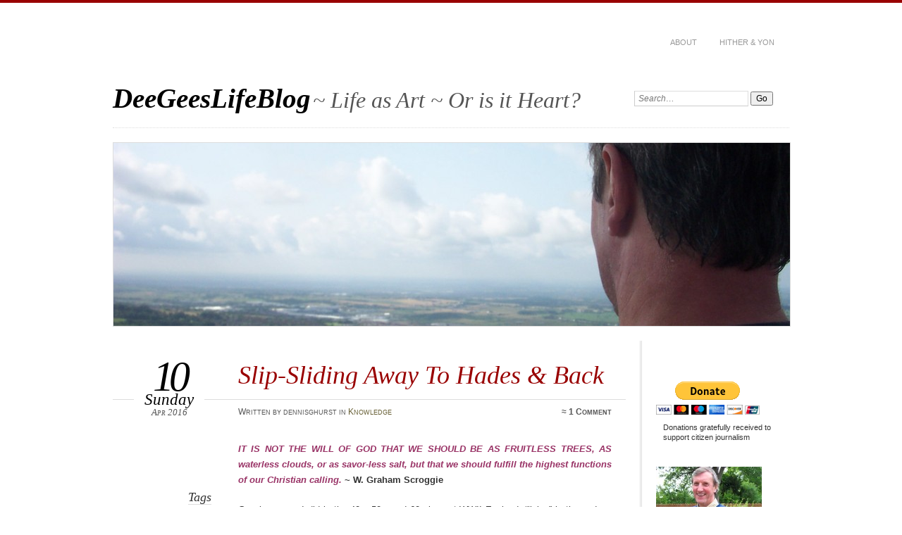

--- FILE ---
content_type: text/html; charset=UTF-8
request_url: https://deegeeslifeblog.dennisghurst.com/slip-sliding-away-hades-back/
body_size: 21440
content:
<!DOCTYPE html PUBLIC "-//W3C//DTD XHTML 1.0 Transitional//EN" "http://www.w3.org/TR/xhtml1/DTD/xhtml1-transitional.dtd">
<html xmlns="http://www.w3.org/1999/xhtml" lang="en-US">

	<head profile="http://gmpg.org/xfn/11">
		<meta http-equiv="Content-Type" content="text/html; charset=UTF-8" />
		<title>
			Slip-Sliding Away To Hades &amp; Back - DeeGeesLifeBlog &ndash; DeeGeesLifeBlog		</title>
		<link rel="stylesheet" href="https://deegeeslifeblog.dennisghurst.com/wp-content/themes/chateau-master/style.css" type="text/css" media="screen" />
				<link rel="stylesheet" href="https://deegeeslifeblog.dennisghurst.com/wp-content/themes/chateau-master/css/print.css" type="text/css" media="print" />
		<!--[if IE]>
		<link rel="stylesheet" href="https://deegeeslifeblog.dennisghurst.com/wp-content/themes/chateau-master/css/ie.css" type="text/css" media="screen" />
		<![endif]-->
		<!-- iPhone Styles -->
		<meta name="viewport" content="width=device-width; initial-scale=1.0; maximum-scale=1.0; user-scalable=1;" />
		<link rel="apple-touch-icon" href="https://deegeeslifeblog.dennisghurst.com/wp-content/themes/chateau-master/images/iphone.png" />
		<link rel="stylesheet" href="https://deegeeslifeblog.dennisghurst.com/wp-content/themes/chateau-master/css/iphone.css" type="text/css" media="only screen and (max-device-width: 480px)" />
		<!-- End iPhone Styles -->	
				<link rel="alternate" type="application/rss+xml" title="DeeGeesLifeBlog" href="https://deegeeslifeblog.dennisghurst.com/feed/" />
		<link rel="shortcut icon" href="https://deegeeslifeblog.dennisghurst.com/wp-content/themes/chateau-master/images/favicon.ico" />
		<link rel="pingback" href="https://deegeeslifeblog.dennisghurst.com/xmlrpc.php" />
				<meta name='robots' content='index, follow, max-image-preview:large, max-snippet:-1, max-video-preview:-1' />

	<!-- This site is optimized with the Yoast SEO plugin v26.8 - https://yoast.com/product/yoast-seo-wordpress/ -->
	<link rel="canonical" href="https://deegeeslifeblog.dennisghurst.com/slip-sliding-away-hades-back/" />
	<meta property="og:locale" content="en_US" />
	<meta property="og:type" content="article" />
	<meta property="og:title" content="Slip-Sliding Away To Hades &amp; Back - DeeGeesLifeBlog" />
	<meta property="og:description" content="It is not the will of God that we should be as fruitless trees, as waterless clouds, or as savor-less&hellip;" />
	<meta property="og:url" content="https://deegeeslifeblog.dennisghurst.com/slip-sliding-away-hades-back/" />
	<meta property="og:site_name" content="DeeGeesLifeBlog" />
	<meta property="article:published_time" content="2016-04-10T08:53:04+00:00" />
	<meta property="og:image" content="https://deegeeslifeblog.dennisghurst.com/wp-content/uploads/2016/04/New-York-Skyline-2016.jpg" />
	<meta property="og:image:width" content="458" />
	<meta property="og:image:height" content="432" />
	<meta property="og:image:type" content="image/jpeg" />
	<meta name="author" content="dennisghurst" />
	<meta name="twitter:label1" content="Written by" />
	<meta name="twitter:data1" content="dennisghurst" />
	<meta name="twitter:label2" content="Est. reading time" />
	<meta name="twitter:data2" content="6 minutes" />
	<script type="application/ld+json" class="yoast-schema-graph">{"@context":"https://schema.org","@graph":[{"@type":"Article","@id":"https://deegeeslifeblog.dennisghurst.com/slip-sliding-away-hades-back/#article","isPartOf":{"@id":"https://deegeeslifeblog.dennisghurst.com/slip-sliding-away-hades-back/"},"author":{"name":"dennisghurst","@id":"https://deegeeslifeblog.dennisghurst.com/#/schema/person/99ff2ff66008b0ee416f501f097765c5"},"headline":"Slip-Sliding Away To Hades &#038; Back","datePublished":"2016-04-10T08:53:04+00:00","mainEntityOfPage":{"@id":"https://deegeeslifeblog.dennisghurst.com/slip-sliding-away-hades-back/"},"wordCount":1295,"commentCount":1,"publisher":{"@id":"https://deegeeslifeblog.dennisghurst.com/#/schema/person/99ff2ff66008b0ee416f501f097765c5"},"image":{"@id":"https://deegeeslifeblog.dennisghurst.com/slip-sliding-away-hades-back/#primaryimage"},"thumbnailUrl":"https://deegeeslifeblog.dennisghurst.com/wp-content/uploads/2016/04/New-York-Skyline-2016.jpg","keywords":["Billy Graham","C.S.Lewis","Christ","Christianity","Conservatism","Constitutional Republic","Everlasting","Experience","Family","Fellowship of the Minds","Freedom","Genealogy","God","I Have A Dream","Jesus Christ","Lessons","Liberty","Life","Posterity","Roe vs Wade","Self-Preservation","Teaching","United States","Wisdom"],"articleSection":["Knowledge"],"inLanguage":"en-US","potentialAction":[{"@type":"CommentAction","name":"Comment","target":["https://deegeeslifeblog.dennisghurst.com/slip-sliding-away-hades-back/#respond"]}]},{"@type":"WebPage","@id":"https://deegeeslifeblog.dennisghurst.com/slip-sliding-away-hades-back/","url":"https://deegeeslifeblog.dennisghurst.com/slip-sliding-away-hades-back/","name":"Slip-Sliding Away To Hades & Back - DeeGeesLifeBlog","isPartOf":{"@id":"https://deegeeslifeblog.dennisghurst.com/#website"},"primaryImageOfPage":{"@id":"https://deegeeslifeblog.dennisghurst.com/slip-sliding-away-hades-back/#primaryimage"},"image":{"@id":"https://deegeeslifeblog.dennisghurst.com/slip-sliding-away-hades-back/#primaryimage"},"thumbnailUrl":"https://deegeeslifeblog.dennisghurst.com/wp-content/uploads/2016/04/New-York-Skyline-2016.jpg","datePublished":"2016-04-10T08:53:04+00:00","breadcrumb":{"@id":"https://deegeeslifeblog.dennisghurst.com/slip-sliding-away-hades-back/#breadcrumb"},"inLanguage":"en-US","potentialAction":[{"@type":"ReadAction","target":["https://deegeeslifeblog.dennisghurst.com/slip-sliding-away-hades-back/"]}]},{"@type":"ImageObject","inLanguage":"en-US","@id":"https://deegeeslifeblog.dennisghurst.com/slip-sliding-away-hades-back/#primaryimage","url":"https://deegeeslifeblog.dennisghurst.com/wp-content/uploads/2016/04/New-York-Skyline-2016.jpg","contentUrl":"https://deegeeslifeblog.dennisghurst.com/wp-content/uploads/2016/04/New-York-Skyline-2016.jpg","width":458,"height":432,"caption":"2016 - New York City Skyline celebrating paganism..."},{"@type":"BreadcrumbList","@id":"https://deegeeslifeblog.dennisghurst.com/slip-sliding-away-hades-back/#breadcrumb","itemListElement":[{"@type":"ListItem","position":1,"name":"Home","item":"https://deegeeslifeblog.dennisghurst.com/"},{"@type":"ListItem","position":2,"name":"Slip-Sliding Away To Hades &#038; Back"}]},{"@type":"WebSite","@id":"https://deegeeslifeblog.dennisghurst.com/#website","url":"https://deegeeslifeblog.dennisghurst.com/","name":"DeeGeesLifeBlog","description":"Life as Art ~ Or is it Heart?","publisher":{"@id":"https://deegeeslifeblog.dennisghurst.com/#/schema/person/99ff2ff66008b0ee416f501f097765c5"},"potentialAction":[{"@type":"SearchAction","target":{"@type":"EntryPoint","urlTemplate":"https://deegeeslifeblog.dennisghurst.com/?s={search_term_string}"},"query-input":{"@type":"PropertyValueSpecification","valueRequired":true,"valueName":"search_term_string"}}],"inLanguage":"en-US"},{"@type":["Person","Organization"],"@id":"https://deegeeslifeblog.dennisghurst.com/#/schema/person/99ff2ff66008b0ee416f501f097765c5","name":"dennisghurst","image":{"@type":"ImageObject","inLanguage":"en-US","@id":"https://deegeeslifeblog.dennisghurst.com/#/schema/person/image/","url":"https://secure.gravatar.com/avatar/6c60e25998aed9e23271617361b1652af154c02c0a59aa1ab125af9006a08691?s=96&d=mm&r=g","contentUrl":"https://secure.gravatar.com/avatar/6c60e25998aed9e23271617361b1652af154c02c0a59aa1ab125af9006a08691?s=96&d=mm&r=g","caption":"dennisghurst"},"logo":{"@id":"https://deegeeslifeblog.dennisghurst.com/#/schema/person/image/"}}]}</script>
	<!-- / Yoast SEO plugin. -->


<link rel='dns-prefetch' href='//stats.wp.com' />
<link rel='dns-prefetch' href='//v0.wordpress.com' />
<link rel='preconnect' href='//c0.wp.com' />
<link rel="alternate" type="application/rss+xml" title="DeeGeesLifeBlog &raquo; Slip-Sliding Away To Hades &#038; Back Comments Feed" href="https://deegeeslifeblog.dennisghurst.com/slip-sliding-away-hades-back/feed/" />
<link rel="alternate" title="oEmbed (JSON)" type="application/json+oembed" href="https://deegeeslifeblog.dennisghurst.com/wp-json/oembed/1.0/embed?url=https%3A%2F%2Fdeegeeslifeblog.dennisghurst.com%2Fslip-sliding-away-hades-back%2F" />
<link rel="alternate" title="oEmbed (XML)" type="text/xml+oembed" href="https://deegeeslifeblog.dennisghurst.com/wp-json/oembed/1.0/embed?url=https%3A%2F%2Fdeegeeslifeblog.dennisghurst.com%2Fslip-sliding-away-hades-back%2F&#038;format=xml" />
		<!-- This site uses the Google Analytics by MonsterInsights plugin v9.11.1 - Using Analytics tracking - https://www.monsterinsights.com/ -->
		<!-- Note: MonsterInsights is not currently configured on this site. The site owner needs to authenticate with Google Analytics in the MonsterInsights settings panel. -->
					<!-- No tracking code set -->
				<!-- / Google Analytics by MonsterInsights -->
		<style id='wp-img-auto-sizes-contain-inline-css' type='text/css'>
img:is([sizes=auto i],[sizes^="auto," i]){contain-intrinsic-size:3000px 1500px}
/*# sourceURL=wp-img-auto-sizes-contain-inline-css */
</style>
<style id='wp-emoji-styles-inline-css' type='text/css'>

	img.wp-smiley, img.emoji {
		display: inline !important;
		border: none !important;
		box-shadow: none !important;
		height: 1em !important;
		width: 1em !important;
		margin: 0 0.07em !important;
		vertical-align: -0.1em !important;
		background: none !important;
		padding: 0 !important;
	}
/*# sourceURL=wp-emoji-styles-inline-css */
</style>
<style id='wp-block-library-inline-css' type='text/css'>
:root{--wp-block-synced-color:#7a00df;--wp-block-synced-color--rgb:122,0,223;--wp-bound-block-color:var(--wp-block-synced-color);--wp-editor-canvas-background:#ddd;--wp-admin-theme-color:#007cba;--wp-admin-theme-color--rgb:0,124,186;--wp-admin-theme-color-darker-10:#006ba1;--wp-admin-theme-color-darker-10--rgb:0,107,160.5;--wp-admin-theme-color-darker-20:#005a87;--wp-admin-theme-color-darker-20--rgb:0,90,135;--wp-admin-border-width-focus:2px}@media (min-resolution:192dpi){:root{--wp-admin-border-width-focus:1.5px}}.wp-element-button{cursor:pointer}:root .has-very-light-gray-background-color{background-color:#eee}:root .has-very-dark-gray-background-color{background-color:#313131}:root .has-very-light-gray-color{color:#eee}:root .has-very-dark-gray-color{color:#313131}:root .has-vivid-green-cyan-to-vivid-cyan-blue-gradient-background{background:linear-gradient(135deg,#00d084,#0693e3)}:root .has-purple-crush-gradient-background{background:linear-gradient(135deg,#34e2e4,#4721fb 50%,#ab1dfe)}:root .has-hazy-dawn-gradient-background{background:linear-gradient(135deg,#faaca8,#dad0ec)}:root .has-subdued-olive-gradient-background{background:linear-gradient(135deg,#fafae1,#67a671)}:root .has-atomic-cream-gradient-background{background:linear-gradient(135deg,#fdd79a,#004a59)}:root .has-nightshade-gradient-background{background:linear-gradient(135deg,#330968,#31cdcf)}:root .has-midnight-gradient-background{background:linear-gradient(135deg,#020381,#2874fc)}:root{--wp--preset--font-size--normal:16px;--wp--preset--font-size--huge:42px}.has-regular-font-size{font-size:1em}.has-larger-font-size{font-size:2.625em}.has-normal-font-size{font-size:var(--wp--preset--font-size--normal)}.has-huge-font-size{font-size:var(--wp--preset--font-size--huge)}.has-text-align-center{text-align:center}.has-text-align-left{text-align:left}.has-text-align-right{text-align:right}.has-fit-text{white-space:nowrap!important}#end-resizable-editor-section{display:none}.aligncenter{clear:both}.items-justified-left{justify-content:flex-start}.items-justified-center{justify-content:center}.items-justified-right{justify-content:flex-end}.items-justified-space-between{justify-content:space-between}.screen-reader-text{border:0;clip-path:inset(50%);height:1px;margin:-1px;overflow:hidden;padding:0;position:absolute;width:1px;word-wrap:normal!important}.screen-reader-text:focus{background-color:#ddd;clip-path:none;color:#444;display:block;font-size:1em;height:auto;left:5px;line-height:normal;padding:15px 23px 14px;text-decoration:none;top:5px;width:auto;z-index:100000}html :where(.has-border-color){border-style:solid}html :where([style*=border-top-color]){border-top-style:solid}html :where([style*=border-right-color]){border-right-style:solid}html :where([style*=border-bottom-color]){border-bottom-style:solid}html :where([style*=border-left-color]){border-left-style:solid}html :where([style*=border-width]){border-style:solid}html :where([style*=border-top-width]){border-top-style:solid}html :where([style*=border-right-width]){border-right-style:solid}html :where([style*=border-bottom-width]){border-bottom-style:solid}html :where([style*=border-left-width]){border-left-style:solid}html :where(img[class*=wp-image-]){height:auto;max-width:100%}:where(figure){margin:0 0 1em}html :where(.is-position-sticky){--wp-admin--admin-bar--position-offset:var(--wp-admin--admin-bar--height,0px)}@media screen and (max-width:600px){html :where(.is-position-sticky){--wp-admin--admin-bar--position-offset:0px}}

/*# sourceURL=wp-block-library-inline-css */
</style><style id='global-styles-inline-css' type='text/css'>
:root{--wp--preset--aspect-ratio--square: 1;--wp--preset--aspect-ratio--4-3: 4/3;--wp--preset--aspect-ratio--3-4: 3/4;--wp--preset--aspect-ratio--3-2: 3/2;--wp--preset--aspect-ratio--2-3: 2/3;--wp--preset--aspect-ratio--16-9: 16/9;--wp--preset--aspect-ratio--9-16: 9/16;--wp--preset--color--black: #000000;--wp--preset--color--cyan-bluish-gray: #abb8c3;--wp--preset--color--white: #ffffff;--wp--preset--color--pale-pink: #f78da7;--wp--preset--color--vivid-red: #cf2e2e;--wp--preset--color--luminous-vivid-orange: #ff6900;--wp--preset--color--luminous-vivid-amber: #fcb900;--wp--preset--color--light-green-cyan: #7bdcb5;--wp--preset--color--vivid-green-cyan: #00d084;--wp--preset--color--pale-cyan-blue: #8ed1fc;--wp--preset--color--vivid-cyan-blue: #0693e3;--wp--preset--color--vivid-purple: #9b51e0;--wp--preset--gradient--vivid-cyan-blue-to-vivid-purple: linear-gradient(135deg,rgb(6,147,227) 0%,rgb(155,81,224) 100%);--wp--preset--gradient--light-green-cyan-to-vivid-green-cyan: linear-gradient(135deg,rgb(122,220,180) 0%,rgb(0,208,130) 100%);--wp--preset--gradient--luminous-vivid-amber-to-luminous-vivid-orange: linear-gradient(135deg,rgb(252,185,0) 0%,rgb(255,105,0) 100%);--wp--preset--gradient--luminous-vivid-orange-to-vivid-red: linear-gradient(135deg,rgb(255,105,0) 0%,rgb(207,46,46) 100%);--wp--preset--gradient--very-light-gray-to-cyan-bluish-gray: linear-gradient(135deg,rgb(238,238,238) 0%,rgb(169,184,195) 100%);--wp--preset--gradient--cool-to-warm-spectrum: linear-gradient(135deg,rgb(74,234,220) 0%,rgb(151,120,209) 20%,rgb(207,42,186) 40%,rgb(238,44,130) 60%,rgb(251,105,98) 80%,rgb(254,248,76) 100%);--wp--preset--gradient--blush-light-purple: linear-gradient(135deg,rgb(255,206,236) 0%,rgb(152,150,240) 100%);--wp--preset--gradient--blush-bordeaux: linear-gradient(135deg,rgb(254,205,165) 0%,rgb(254,45,45) 50%,rgb(107,0,62) 100%);--wp--preset--gradient--luminous-dusk: linear-gradient(135deg,rgb(255,203,112) 0%,rgb(199,81,192) 50%,rgb(65,88,208) 100%);--wp--preset--gradient--pale-ocean: linear-gradient(135deg,rgb(255,245,203) 0%,rgb(182,227,212) 50%,rgb(51,167,181) 100%);--wp--preset--gradient--electric-grass: linear-gradient(135deg,rgb(202,248,128) 0%,rgb(113,206,126) 100%);--wp--preset--gradient--midnight: linear-gradient(135deg,rgb(2,3,129) 0%,rgb(40,116,252) 100%);--wp--preset--font-size--small: 13px;--wp--preset--font-size--medium: 20px;--wp--preset--font-size--large: 36px;--wp--preset--font-size--x-large: 42px;--wp--preset--spacing--20: 0.44rem;--wp--preset--spacing--30: 0.67rem;--wp--preset--spacing--40: 1rem;--wp--preset--spacing--50: 1.5rem;--wp--preset--spacing--60: 2.25rem;--wp--preset--spacing--70: 3.38rem;--wp--preset--spacing--80: 5.06rem;--wp--preset--shadow--natural: 6px 6px 9px rgba(0, 0, 0, 0.2);--wp--preset--shadow--deep: 12px 12px 50px rgba(0, 0, 0, 0.4);--wp--preset--shadow--sharp: 6px 6px 0px rgba(0, 0, 0, 0.2);--wp--preset--shadow--outlined: 6px 6px 0px -3px rgb(255, 255, 255), 6px 6px rgb(0, 0, 0);--wp--preset--shadow--crisp: 6px 6px 0px rgb(0, 0, 0);}:where(.is-layout-flex){gap: 0.5em;}:where(.is-layout-grid){gap: 0.5em;}body .is-layout-flex{display: flex;}.is-layout-flex{flex-wrap: wrap;align-items: center;}.is-layout-flex > :is(*, div){margin: 0;}body .is-layout-grid{display: grid;}.is-layout-grid > :is(*, div){margin: 0;}:where(.wp-block-columns.is-layout-flex){gap: 2em;}:where(.wp-block-columns.is-layout-grid){gap: 2em;}:where(.wp-block-post-template.is-layout-flex){gap: 1.25em;}:where(.wp-block-post-template.is-layout-grid){gap: 1.25em;}.has-black-color{color: var(--wp--preset--color--black) !important;}.has-cyan-bluish-gray-color{color: var(--wp--preset--color--cyan-bluish-gray) !important;}.has-white-color{color: var(--wp--preset--color--white) !important;}.has-pale-pink-color{color: var(--wp--preset--color--pale-pink) !important;}.has-vivid-red-color{color: var(--wp--preset--color--vivid-red) !important;}.has-luminous-vivid-orange-color{color: var(--wp--preset--color--luminous-vivid-orange) !important;}.has-luminous-vivid-amber-color{color: var(--wp--preset--color--luminous-vivid-amber) !important;}.has-light-green-cyan-color{color: var(--wp--preset--color--light-green-cyan) !important;}.has-vivid-green-cyan-color{color: var(--wp--preset--color--vivid-green-cyan) !important;}.has-pale-cyan-blue-color{color: var(--wp--preset--color--pale-cyan-blue) !important;}.has-vivid-cyan-blue-color{color: var(--wp--preset--color--vivid-cyan-blue) !important;}.has-vivid-purple-color{color: var(--wp--preset--color--vivid-purple) !important;}.has-black-background-color{background-color: var(--wp--preset--color--black) !important;}.has-cyan-bluish-gray-background-color{background-color: var(--wp--preset--color--cyan-bluish-gray) !important;}.has-white-background-color{background-color: var(--wp--preset--color--white) !important;}.has-pale-pink-background-color{background-color: var(--wp--preset--color--pale-pink) !important;}.has-vivid-red-background-color{background-color: var(--wp--preset--color--vivid-red) !important;}.has-luminous-vivid-orange-background-color{background-color: var(--wp--preset--color--luminous-vivid-orange) !important;}.has-luminous-vivid-amber-background-color{background-color: var(--wp--preset--color--luminous-vivid-amber) !important;}.has-light-green-cyan-background-color{background-color: var(--wp--preset--color--light-green-cyan) !important;}.has-vivid-green-cyan-background-color{background-color: var(--wp--preset--color--vivid-green-cyan) !important;}.has-pale-cyan-blue-background-color{background-color: var(--wp--preset--color--pale-cyan-blue) !important;}.has-vivid-cyan-blue-background-color{background-color: var(--wp--preset--color--vivid-cyan-blue) !important;}.has-vivid-purple-background-color{background-color: var(--wp--preset--color--vivid-purple) !important;}.has-black-border-color{border-color: var(--wp--preset--color--black) !important;}.has-cyan-bluish-gray-border-color{border-color: var(--wp--preset--color--cyan-bluish-gray) !important;}.has-white-border-color{border-color: var(--wp--preset--color--white) !important;}.has-pale-pink-border-color{border-color: var(--wp--preset--color--pale-pink) !important;}.has-vivid-red-border-color{border-color: var(--wp--preset--color--vivid-red) !important;}.has-luminous-vivid-orange-border-color{border-color: var(--wp--preset--color--luminous-vivid-orange) !important;}.has-luminous-vivid-amber-border-color{border-color: var(--wp--preset--color--luminous-vivid-amber) !important;}.has-light-green-cyan-border-color{border-color: var(--wp--preset--color--light-green-cyan) !important;}.has-vivid-green-cyan-border-color{border-color: var(--wp--preset--color--vivid-green-cyan) !important;}.has-pale-cyan-blue-border-color{border-color: var(--wp--preset--color--pale-cyan-blue) !important;}.has-vivid-cyan-blue-border-color{border-color: var(--wp--preset--color--vivid-cyan-blue) !important;}.has-vivid-purple-border-color{border-color: var(--wp--preset--color--vivid-purple) !important;}.has-vivid-cyan-blue-to-vivid-purple-gradient-background{background: var(--wp--preset--gradient--vivid-cyan-blue-to-vivid-purple) !important;}.has-light-green-cyan-to-vivid-green-cyan-gradient-background{background: var(--wp--preset--gradient--light-green-cyan-to-vivid-green-cyan) !important;}.has-luminous-vivid-amber-to-luminous-vivid-orange-gradient-background{background: var(--wp--preset--gradient--luminous-vivid-amber-to-luminous-vivid-orange) !important;}.has-luminous-vivid-orange-to-vivid-red-gradient-background{background: var(--wp--preset--gradient--luminous-vivid-orange-to-vivid-red) !important;}.has-very-light-gray-to-cyan-bluish-gray-gradient-background{background: var(--wp--preset--gradient--very-light-gray-to-cyan-bluish-gray) !important;}.has-cool-to-warm-spectrum-gradient-background{background: var(--wp--preset--gradient--cool-to-warm-spectrum) !important;}.has-blush-light-purple-gradient-background{background: var(--wp--preset--gradient--blush-light-purple) !important;}.has-blush-bordeaux-gradient-background{background: var(--wp--preset--gradient--blush-bordeaux) !important;}.has-luminous-dusk-gradient-background{background: var(--wp--preset--gradient--luminous-dusk) !important;}.has-pale-ocean-gradient-background{background: var(--wp--preset--gradient--pale-ocean) !important;}.has-electric-grass-gradient-background{background: var(--wp--preset--gradient--electric-grass) !important;}.has-midnight-gradient-background{background: var(--wp--preset--gradient--midnight) !important;}.has-small-font-size{font-size: var(--wp--preset--font-size--small) !important;}.has-medium-font-size{font-size: var(--wp--preset--font-size--medium) !important;}.has-large-font-size{font-size: var(--wp--preset--font-size--large) !important;}.has-x-large-font-size{font-size: var(--wp--preset--font-size--x-large) !important;}
/*# sourceURL=global-styles-inline-css */
</style>

<style id='classic-theme-styles-inline-css' type='text/css'>
/*! This file is auto-generated */
.wp-block-button__link{color:#fff;background-color:#32373c;border-radius:9999px;box-shadow:none;text-decoration:none;padding:calc(.667em + 2px) calc(1.333em + 2px);font-size:1.125em}.wp-block-file__button{background:#32373c;color:#fff;text-decoration:none}
/*# sourceURL=/wp-includes/css/classic-themes.min.css */
</style>
<link rel='stylesheet' id='jetpack-swiper-library-css' href='https://c0.wp.com/p/jetpack/15.4/_inc/blocks/swiper.css' type='text/css' media='all' />
<link rel='stylesheet' id='jetpack-carousel-css' href='https://c0.wp.com/p/jetpack/15.4/modules/carousel/jetpack-carousel.css' type='text/css' media='all' />
<link rel='stylesheet' id='sharedaddy-css' href='https://c0.wp.com/p/jetpack/15.4/modules/sharedaddy/sharing.css' type='text/css' media='all' />
<link rel='stylesheet' id='social-logos-css' href='https://c0.wp.com/p/jetpack/15.4/_inc/social-logos/social-logos.min.css' type='text/css' media='all' />
<script type="text/javascript" async src="https://deegeeslifeblog.dennisghurst.com/wp-content/plugins/burst-statistics/helpers/timeme/timeme.min.js?ver=1761075692" id="burst-timeme-js"></script>
<script type="text/javascript" id="burst-js-extra">
/* <![CDATA[ */
var burst = {"tracking":{"isInitialHit":true,"lastUpdateTimestamp":0,"beacon_url":"https://deegeeslifeblog.dennisghurst.com/wp-content/plugins/burst-statistics/endpoint.php","ajaxUrl":"https://deegeeslifeblog.dennisghurst.com/wp-admin/admin-ajax.php"},"options":{"cookieless":0,"pageUrl":"https://deegeeslifeblog.dennisghurst.com/slip-sliding-away-hades-back/","beacon_enabled":1,"do_not_track":0,"enable_turbo_mode":0,"track_url_change":0,"cookie_retention_days":30,"debug":0},"goals":{"completed":[],"scriptUrl":"https://deegeeslifeblog.dennisghurst.com/wp-content/plugins/burst-statistics//assets/js/build/burst-goals.js?v=1761075691","active":[]},"cache":{"uid":null,"fingerprint":null,"isUserAgent":null,"isDoNotTrack":null,"useCookies":null}};
//# sourceURL=burst-js-extra
/* ]]> */
</script>
<script type="text/javascript" async src="https://deegeeslifeblog.dennisghurst.com/wp-content/plugins/burst-statistics/assets/js/build/burst.min.js?ver=1761075691" id="burst-js"></script>
<link rel="https://api.w.org/" href="https://deegeeslifeblog.dennisghurst.com/wp-json/" /><link rel="alternate" title="JSON" type="application/json" href="https://deegeeslifeblog.dennisghurst.com/wp-json/wp/v2/posts/5974" /><link rel="EditURI" type="application/rsd+xml" title="RSD" href="https://deegeeslifeblog.dennisghurst.com/xmlrpc.php?rsd" />
	<style>img#wpstats{display:none}</style>
		<style type="text/css">.recentcomments a{display:inline !important;padding:0 !important;margin:0 !important;}</style>	</head>

<br />
<div align="center">

</div>
	<body data-rsssl=1 class="wp-singular post-template-default single single-post postid-5974 single-format-standard wp-theme-chateau-master" data-burst_id="5974" data-burst_type="post">
	
		<!-- HEADER -->
		<div id="header">
			<div id="menu">
				<div class="menu"><ul>
<li class="page_item page-item-292"><a href="https://deegeeslifeblog.dennisghurst.com/about/">About</a></li>
<li class="page_item page-item-359"><a href="https://deegeeslifeblog.dennisghurst.com/hither-yon/">Hither &#038; Yon</a></li>
</ul></div>
			</div>
			<div id="mainTitle">
				<h1>
					<a href="https://deegeeslifeblog.dennisghurst.com/" title="&laquo; Return to DeeGeesLifeBlog's Homepage">
						<strong>DeeGeesLifeBlog</strong> <span>~ Life as Art ~ Or is it Heart?</span>
					</a>
				</h1>
			</div>
			<div id="search">
				<form method="get" action="https://deegeeslifeblog.dennisghurst.com/" >
	<p>
		<label for="s" class="accesible">Search:</label>
		<input type="text" value="Search&hellip;" name="s" id="s" onfocus="this.value=''" />
		<input type="submit" name="search" value="Go" />
	</p>
</form>			</div>
			<div id="mainImage">
										<img src="https://deegeeslifeblog.dennisghurst.com/wp-content/uploads/2013/11/Website-pic-from-blog-....jpg" width="960" height="260" alt="DeeGeesLifeBlog" title="DeeGeesLifeBlog" />
							</div>
		</div>
<div id="main" class="invert">
<div id="content">


	<div class="post" id="post-5974">
		<div class="postTitle">
			<h2>Slip-Sliding Away To Hades &#038; Back</h2>
			<p class="postDate">
				<strong>10</strong>
				<em>Sunday</em>
				<span>Apr 2016</span>
			</p>
			<div class="postInfo">
				<p>Written by dennisghurst in <a href="https://deegeeslifeblog.dennisghurst.com/category/knowledge/" rel="category tag">Knowledge</a></p>
				<p class="postComCount">
					<strong>&asymp; <a href="https://deegeeslifeblog.dennisghurst.com/slip-sliding-away-hades-back/#comments" class="comments-link" >1 Comment</a></strong>
				</p>
			</div>
		</div>
		<div class="postContent">
			<div class="postExtras">
				<p></p>
				<p><strong>Tags</strong></p>
				<p>
				<a href="https://deegeeslifeblog.dennisghurst.com/tag/billy-graham/" rel="tag">Billy Graham</a>, <a href="https://deegeeslifeblog.dennisghurst.com/tag/c-s-lewis/" rel="tag">C.S.Lewis</a>, <a href="https://deegeeslifeblog.dennisghurst.com/tag/christ/" rel="tag">Christ</a>, <a href="https://deegeeslifeblog.dennisghurst.com/tag/christianity/" rel="tag">Christianity</a>, <a href="https://deegeeslifeblog.dennisghurst.com/tag/conservatism/" rel="tag">Conservatism</a>, <a href="https://deegeeslifeblog.dennisghurst.com/tag/constitutional-republic/" rel="tag">Constitutional Republic</a>, <a href="https://deegeeslifeblog.dennisghurst.com/tag/everlasting/" rel="tag">Everlasting</a>, <a href="https://deegeeslifeblog.dennisghurst.com/tag/experience/" rel="tag">Experience</a>, <a href="https://deegeeslifeblog.dennisghurst.com/tag/family/" rel="tag">Family</a>, <a href="https://deegeeslifeblog.dennisghurst.com/tag/fellowship-of-the-minds/" rel="tag">Fellowship of the Minds</a>, <a href="https://deegeeslifeblog.dennisghurst.com/tag/freedom/" rel="tag">Freedom</a>, <a href="https://deegeeslifeblog.dennisghurst.com/tag/genealogy/" rel="tag">Genealogy</a>, <a href="https://deegeeslifeblog.dennisghurst.com/tag/god/" rel="tag">God</a>, <a href="https://deegeeslifeblog.dennisghurst.com/tag/i-have-a-dream/" rel="tag">I Have A Dream</a>, <a href="https://deegeeslifeblog.dennisghurst.com/tag/jesus-christ/" rel="tag">Jesus Christ</a>, <a href="https://deegeeslifeblog.dennisghurst.com/tag/lessons/" rel="tag">Lessons</a>, <a href="https://deegeeslifeblog.dennisghurst.com/tag/liberty/" rel="tag">Liberty</a>, <a href="https://deegeeslifeblog.dennisghurst.com/tag/life/" rel="tag">Life</a>, <a href="https://deegeeslifeblog.dennisghurst.com/tag/posterity/" rel="tag">Posterity</a>, <a href="https://deegeeslifeblog.dennisghurst.com/tag/roe-vs-wade/" rel="tag">Roe vs Wade</a>, <a href="https://deegeeslifeblog.dennisghurst.com/tag/self-preservation/" rel="tag">Self-Preservation</a>, <a href="https://deegeeslifeblog.dennisghurst.com/tag/teaching/" rel="tag">Teaching</a>, <a href="https://deegeeslifeblog.dennisghurst.com/tag/united-states/" rel="tag">United States</a>, <a href="https://deegeeslifeblog.dennisghurst.com/tag/wisdom/" rel="tag">Wisdom</a>				</p>
												<p><strong>Share it</strong></p>
				
				<ul>
											
					<li class="shareTwitter"><a rel="nofollow" href="http://twitter.com/home?status=Slip-Sliding Away To Hades &#038; Back+https://deegeeslifeblog.dennisghurst.com/slip-sliding-away-hades-back/" title="Share this post on Twitter" target="_blank">Twitter</a></li>
																					<li class="shareFacebook"><a rel="nofollow" href="http://www.facebook.com/share.php?u=https://deegeeslifeblog.dennisghurst.com/slip-sliding-away-hades-back/" title="Share this post on Facebook" target="_blank">Facebook</a></li>
																					<li class="shareLinkedin"><a rel="nofollow" href="http://www.linkedin.com/shareArticle?mini=true&amp;url=https://deegeeslifeblog.dennisghurst.com/slip-sliding-away-hades-back/&amp;title=Slip-Sliding Away To Hades &#038; Back&amp;source=DeeGeesLifeBlog" target="_blank">LinkedIn</a></li>
																					<li class="shareGPlus"><g:plusone size="medium" count="false"></g:plusone></li>
											
				</ul>
							</div>
			<div class="postEntry">
				<p style="text-align: justify;"><em><span style="color: #993366;"><strong>It is not the will of God that we should be as fruitless trees, as waterless clouds, or as savor-less salt, but that we should fulfill the highest functions of our Christian calling.</strong></span> </em><strong>~ W. Graham Scroggie</strong></p>
<p style="text-align: justify;">Growing up as I did in the 40s, 50s, and 60s in post-WWII England, &#8220;living&#8221; in those days was a life of enjoyment and simple pleasures, despite all the destruction left around us from German bombing sorties which took years of re-development and government intervention to repair. Moving into a brand-new house in 1953 was the highlight of the younger years of my sister and I, if only for the fact that we both had our own rooms, AND an indoor toilet and bathroom. Luxury! The complications of PC-speech, discrimination, racial tensions, and endless government handouts, weren&#8217;t even a blip on the radar screens of the future as they are today; they simply weren&#8217;t part of life back then.</p>
<div id="attachment_6009" style="width: 310px" class="wp-caption alignright"><img fetchpriority="high" decoding="async" aria-describedby="caption-attachment-6009" data-attachment-id="6009" data-permalink="https://deegeeslifeblog.dennisghurst.com/slip-sliding-away-hades-back/110-southfield-drive/" data-orig-file="https://deegeeslifeblog.dennisghurst.com/wp-content/uploads/2016/04/110-Southfield-Drive....jpg" data-orig-size="604,402" data-comments-opened="1" data-image-meta="{&quot;aperture&quot;:&quot;0&quot;,&quot;credit&quot;:&quot;&quot;,&quot;camera&quot;:&quot;&quot;,&quot;caption&quot;:&quot;&quot;,&quot;created_timestamp&quot;:&quot;0&quot;,&quot;copyright&quot;:&quot;&quot;,&quot;focal_length&quot;:&quot;0&quot;,&quot;iso&quot;:&quot;0&quot;,&quot;shutter_speed&quot;:&quot;0&quot;,&quot;title&quot;:&quot;&quot;,&quot;orientation&quot;:&quot;0&quot;}" data-image-title="110 Southfield Drive&amp;#8230;" data-image-description="&lt;p&gt;Brand new in 1953 &amp;#8230; still there in 2016, albeit with different owners&amp;#8230;&lt;/p&gt;
" data-image-caption="&lt;p&gt;Brand new in 1953 &amp;#8230; still there in 2016, albeit with different owners&amp;#8230;&lt;/p&gt;
" data-medium-file="https://deegeeslifeblog.dennisghurst.com/wp-content/uploads/2016/04/110-Southfield-Drive...-300x200.jpg" data-large-file="https://deegeeslifeblog.dennisghurst.com/wp-content/uploads/2016/04/110-Southfield-Drive....jpg" class="size-medium wp-image-6009" src="https://deegeeslifeblog.dennisghurst.com/wp-content/uploads/2016/04/110-Southfield-Drive...-300x200.jpg" alt="Brand new in 1953 ... still there in 2016, albeit with different owners..." width="300" height="200" srcset="https://deegeeslifeblog.dennisghurst.com/wp-content/uploads/2016/04/110-Southfield-Drive...-300x200.jpg 300w, https://deegeeslifeblog.dennisghurst.com/wp-content/uploads/2016/04/110-Southfield-Drive....jpg 604w" sizes="(max-width: 300px) 100vw, 300px" /><p id="caption-attachment-6009" class="wp-caption-text">Brand new in 1953 &#8230; still home to someone in 2016.</p></div>
<p style="text-align: justify;">Clearly remembered from those days is that we and our neighbors never locked our doors even during night hours. There were no school buses back then and we neighborhood kids walked to school every day, which also took in a stretch of woodland and streams since we were in the West Pennine countryside &#8211; 20 miles away from war-torn Manchester. My walk was a long one &#8211; but never riddled with danger. Occasionally, one of my teachers who owned one of the few cars in town (passed on to him from his father) would stop on his way home and give me and whoever else a lift. Nowadays he&#8217;d likely be hounded and locked up as a child predator.</p>
<p style="text-align: justify;">It was a calming era, full of well-mannered people with honest endeavor; a fulsome era; a simple life-acclaiming era. Most of all, faith guided our family and everyone else in the neighborhood and town. Preachers/priests or ministers did not live in luxury, drive expensive cars or owned big mansions. Doctors, would you believe, actually made home visits when someone was sick.</p>
<p style="text-align: justify;">As for America, it all went wrong of course in 1963, when society allowed atheist Madalyn Murray O&#8217;Hair, aided and abetted by the American Judiciary, to expunge God, prayers, and the Bible from schools and public life. The attempt to erase the presence of the living God caused the implosion of society to the sacrilege of where we are today. Remember quite a few years ago when Judge Roy Moore fought honorably to keep the 10 Commandments monument standing in front of the Alabama courthouse, only to lose the battle to the progressive socialists and have them remove it from the courthouse grounds.</p>
<div id="attachment_3864" style="width: 310px" class="wp-caption alignleft"><img decoding="async" aria-describedby="caption-attachment-3864" data-attachment-id="3864" data-permalink="https://deegeeslifeblog.dennisghurst.com/texas-the-lone-star-state-redux/black-robed-executioners/" data-orig-file="https://deegeeslifeblog.dennisghurst.com/wp-content/uploads/2015/06/Black-robed-executioners....jpg" data-orig-size="500,403" data-comments-opened="1" data-image-meta="{&quot;aperture&quot;:&quot;0&quot;,&quot;credit&quot;:&quot;&quot;,&quot;camera&quot;:&quot;&quot;,&quot;caption&quot;:&quot;&quot;,&quot;created_timestamp&quot;:&quot;0&quot;,&quot;copyright&quot;:&quot;&quot;,&quot;focal_length&quot;:&quot;0&quot;,&quot;iso&quot;:&quot;0&quot;,&quot;shutter_speed&quot;:&quot;0&quot;,&quot;title&quot;:&quot;&quot;,&quot;orientation&quot;:&quot;0&quot;}" data-image-title="Black robed executioners&amp;#8230;" data-image-description="" data-image-caption="&lt;p&gt;Black-robed Executioners of 60 million innocents and counting&amp;#8230;&amp;#8230;&lt;/p&gt;
" data-medium-file="https://deegeeslifeblog.dennisghurst.com/wp-content/uploads/2015/06/Black-robed-executioners...-300x242.jpg" data-large-file="https://deegeeslifeblog.dennisghurst.com/wp-content/uploads/2015/06/Black-robed-executioners....jpg" class="size-medium wp-image-3864" src="https://deegeeslifeblog.dennisghurst.com/wp-content/uploads/2015/06/Black-robed-executioners...-300x242.jpg" alt="Black-robed Executioners of 60 million innocents and counting......" width="300" height="242" srcset="https://deegeeslifeblog.dennisghurst.com/wp-content/uploads/2015/06/Black-robed-executioners...-300x242.jpg 300w, https://deegeeslifeblog.dennisghurst.com/wp-content/uploads/2015/06/Black-robed-executioners....jpg 500w" sizes="(max-width: 300px) 100vw, 300px" /><p id="caption-attachment-3864" class="wp-caption-text">Black-robed Executioners of 60 million innocents and counting&#8230;&#8230;</p></div>
<p style="text-align: justify;">God&#8217;s Law was, and still is, the very core of our society, despite humanity&#8217;s hubris in attempting to remove God from our everyday lives; but removing the symbol of that presence from the very foundational tenets of American Society created the vacuum that has since been filled with outrageous immorality, perverse sexual activity, destruction of the nuclear family, inglorious numbers of baby-killings (60 million and counting since 1973), the denigration and emasculation of fatherhood and, as a consequence, the onset of an almost &#8220;zombie-like society&#8221; that seemingly wanders around without any purpose whatsoever. (&#8220;Faith without works is dead&#8221; ~ James 2:17)</p>
<p style="text-align: justify;">Consider this comparison of American values in 1956 versus today in 2016. These are my selective comparisons, full list is available from the link below&#8230;</p>
<p style="text-align: justify;"><span style="text-decoration: underline; color: #993366;"><strong>1956 / <span style="color: #000000; text-decoration: underline;">2016</span> Life Values Compared</strong></span></p>
<p style="text-align: justify;"><span style="color: #993366;"><strong>In 1956,</strong></span> John Wayne, Elvis Presley and Marilyn Monroe were some of the biggest stars in the entertainment world.<br />
<em><strong>In 2016,</strong> our young people look up to “stars” like Miley Cyrus, Justin Bieber and Lady Gaga.</em></p>
<p style="text-align: justify;"><span style="color: #993366;"><strong>In 1956,</strong></span> Americans were watching <em>I Love Lucy</em> and <em>The Ed Sullivan Show</em> on television.<br />
<em><strong>In 2016,</strong> the major television networks are offering us trashy shows such as <a href="http://abc.go.com/shows/mistresses" target="_blank">Mistresses</a> and <a href="http://www.fox.com/lucifer" target="_blank">Lucifer</a>.</em></p>
<p style="text-align: justify;"><span style="color: #993366;"><strong>In 1956,</strong></span> gum chewing and talking in class were some of the major disciplinary problems in our schools.<br />
<em><strong>In 2016,</strong> many of our public schools have been equipped with metal detectors because violence has gotten so far out of control.</em></p>
<p style="text-align: justify;"><span style="color: #993366;"><strong>In 1956,</strong></span> many Americans regularly left their cars and the front doors of their homes unlocked.<br />
<em><strong>In 2016,</strong> many Americans live with steel bars on their windows and gun sales are at all-time record highs.</em></p>
<p style="text-align: justify;"><span style="color: #993366;"><strong>In 1956,</strong></span> <a title="less than 5 percent" href="http://www.theburningplatform.com/2015/03/22/the-real-reason-the-american-dream-is-unraveling/" target="_blank">about 5 percent</a> of all babies in America were born to unmarried parents.<br />
<em><strong>In 2016,</strong> <a title="is over 40 percent" href="http://www.theburningplatform.com/2015/03/22/the-real-reason-the-american-dream-is-unraveling/" target="_blank">more than 40 percent</a> of all babies in America will be born to unmarried parents.</em></p>
<p style="text-align: justify;"><span style="color: #993366;"><strong>In 1956,</strong></span> millions of Americans dreamed of moving out to sunny California.<br />
<em><strong>In 2016,</strong> millions of Americans <a href="http://endoftheamericandream.com/archives/the-exodus-of-people-moving-away-from-california-is-becoming-an-avalanche" target="_blank">are moving out of California</a> and never plan to go back.</em></p>
<p style="text-align: justify;"><span style="color: #993366;"><strong>In 1956,</strong></span> television networks would not even show husbands and wives in bed together.<br />
<em><strong>In 2016,</strong> there is so much demand for pornography that there are more than <a title="4 million adult websites" href="http://www.dailymail.co.uk/news/article-2630438/Pornography-treated-like-drink-driving-teenager-smoking-experts-argue-widespread-U-S-MAJOR-health-crisis.html" target="_blank">4 million adult websites</a> on the Internet, and they get more traffic than Netflix, Amazon and Twitter combined.</em></p>
<p style="text-align: justify;">Which leads me to this&#8230;</p>
<div id="attachment_5993" style="width: 310px" class="wp-caption alignright"><img decoding="async" aria-describedby="caption-attachment-5993" data-attachment-id="5993" data-permalink="https://deegeeslifeblog.dennisghurst.com/slip-sliding-away-hades-back/new-york-skyline-2016/" data-orig-file="https://deegeeslifeblog.dennisghurst.com/wp-content/uploads/2016/04/New-York-Skyline-2016.jpg" data-orig-size="458,432" data-comments-opened="1" data-image-meta="{&quot;aperture&quot;:&quot;0&quot;,&quot;credit&quot;:&quot;&quot;,&quot;camera&quot;:&quot;&quot;,&quot;caption&quot;:&quot;&quot;,&quot;created_timestamp&quot;:&quot;0&quot;,&quot;copyright&quot;:&quot;&quot;,&quot;focal_length&quot;:&quot;0&quot;,&quot;iso&quot;:&quot;0&quot;,&quot;shutter_speed&quot;:&quot;0&quot;,&quot;title&quot;:&quot;&quot;,&quot;orientation&quot;:&quot;0&quot;}" data-image-title="New York Skyline 2016" data-image-description="&lt;p&gt;Empire State Building April 2016&amp;#8230;&lt;/p&gt;
" data-image-caption="&lt;p&gt;2016 &amp;#8211; New York City Skyline celebrating paganism&amp;#8230;&lt;/p&gt;
" data-medium-file="https://deegeeslifeblog.dennisghurst.com/wp-content/uploads/2016/04/New-York-Skyline-2016-300x283.jpg" data-large-file="https://deegeeslifeblog.dennisghurst.com/wp-content/uploads/2016/04/New-York-Skyline-2016.jpg" class="wp-image-5993 size-medium" src="https://deegeeslifeblog.dennisghurst.com/wp-content/uploads/2016/04/New-York-Skyline-2016-300x283.jpg" alt="New York Skyline 2016" width="300" height="283" srcset="https://deegeeslifeblog.dennisghurst.com/wp-content/uploads/2016/04/New-York-Skyline-2016-300x283.jpg 300w, https://deegeeslifeblog.dennisghurst.com/wp-content/uploads/2016/04/New-York-Skyline-2016.jpg 458w" sizes="(max-width: 300px) 100vw, 300px" /><p id="caption-attachment-5993" class="wp-caption-text">Empire State Building April 2016&#8230;</p></div>
<p style="text-align: justify;">For those that don’t know, this is an image of the Hindu goddess of death, time and destruction known as Kali, regaled in the multi-colored hue of the Empire State Building in Sin City. And next month a reproduction of the 48-foot-tall arch that stood in front of the <a href="http://endoftheamericandream.com/archives/april-2016-the-temple-of-baal-will-be-erected-in-times-square-in-new-york-city" target="_blank">Temple of Baal in Palmyra, Syria</a> is going up in Times Square. For those who need an education on who Baal is, let me describe him from the book of Judges, Chapter 2 verses 10-23 which is just one of 33 mentions of Baal in the Bible: <em>&#8220;And they forsook the LORD, and served Baal and Ashtaroth. And the anger of the LORD was hot against Israel, and he delivered them into the hands of spoilers that spoiled them, and he sold them into the hands of their enemies round about, so that they could not any longer stand before their enemies. Whithersoever they went out, the hand of the LORD was against them for evil, as the LORD had said, and as the LORD had sworn unto them: and they were greatly distressed.&#8221;</em></p>
<div id="attachment_5992" style="width: 310px" class="wp-caption alignleft"><img loading="lazy" decoding="async" aria-describedby="caption-attachment-5992" data-attachment-id="5992" data-permalink="https://deegeeslifeblog.dennisghurst.com/slip-sliding-away-hades-back/new-york-skyline-1956/" data-orig-file="https://deegeeslifeblog.dennisghurst.com/wp-content/uploads/2016/04/New-York-Skyline-1956.jpg" data-orig-size="460,340" data-comments-opened="1" data-image-meta="{&quot;aperture&quot;:&quot;0&quot;,&quot;credit&quot;:&quot;&quot;,&quot;camera&quot;:&quot;&quot;,&quot;caption&quot;:&quot;&quot;,&quot;created_timestamp&quot;:&quot;0&quot;,&quot;copyright&quot;:&quot;&quot;,&quot;focal_length&quot;:&quot;0&quot;,&quot;iso&quot;:&quot;0&quot;,&quot;shutter_speed&quot;:&quot;0&quot;,&quot;title&quot;:&quot;&quot;,&quot;orientation&quot;:&quot;0&quot;}" data-image-title="New York City Skyline Christmas Season1956" data-image-description="&lt;p&gt;1956 New York Skyline at Christmas and Easter&amp;#8230;&lt;/p&gt;
" data-image-caption="&lt;p&gt;1956 New York City Skyline at Christmas and Easter&amp;#8230; &lt;/p&gt;
" data-medium-file="https://deegeeslifeblog.dennisghurst.com/wp-content/uploads/2016/04/New-York-Skyline-1956-300x222.jpg" data-large-file="https://deegeeslifeblog.dennisghurst.com/wp-content/uploads/2016/04/New-York-Skyline-1956.jpg" class="size-medium wp-image-5992" src="https://deegeeslifeblog.dennisghurst.com/wp-content/uploads/2016/04/New-York-Skyline-1956-300x222.jpg" alt="1956 New York Skyline at Christmas and Easter..." width="300" height="222" srcset="https://deegeeslifeblog.dennisghurst.com/wp-content/uploads/2016/04/New-York-Skyline-1956-300x222.jpg 300w, https://deegeeslifeblog.dennisghurst.com/wp-content/uploads/2016/04/New-York-Skyline-1956.jpg 460w" sizes="auto, (max-width: 300px) 100vw, 300px" /><p id="caption-attachment-5992" class="wp-caption-text">1956 New York Skyline at Christmas and Easter&#8230;</p></div>
<p style="text-align: justify;">Compare that pic to this one in 1956 when the city of New York, including the Empire State Building, was not ashamed to give recognition, praise and thanksgiving to the God of Abraham, Isaac, and Jacob during both Christmas and Easter</p>
<p style="text-align: justify;">That atheistic action of Madalyn Murray O&#8217;Hair outlined above, coupled with the behavior of the Supreme Court, together with its acolytes within the District and Circuit Court system upholding the immoral actions brought forth upon the Constitutional Republic, has consequences that run deep into the innards of the American psyche and is what led to our society being infected with a cancer &#8211; an incurably-suffering cancer &#8211; that spreads more and more by the day. If we as a society do not change our ways, we will of a surety implode by intent, with unimaginable destructive calamities. How so? Quite simply, because God is not mocked (Galatians 6:7-9)</p>
<p style="text-align: justify;">A society that has no moral code or understanding of God&#8217;s ordinance will not, and cannot, stand or survive. It&#8217;s that simple.</p>
<p style="text-align: justify;"><em><span style="color: #993366;"><strong>We have no government armed with power capable of contending with human passions unbridled by morality and religion. Avarice, ambition, revenge or gallantry, would break the strongest cords of our Constitution as a whale goes through a net. Our Constitution was made only for a moral and religious people. It is wholly inadequate for the government of any other.</strong></span> </em><strong>~ John Adams, address to the military, October 11th 1798</strong></p>
<p style="text-align: center;"><span style="color: #993366;"><strong>********************</strong></span></p>
<p style="text-align: left;">Time warp back to the future&#8230;1955</p>
<div align="center">
<p><iframe loading="lazy" src="https://www.youtube.com/embed/pRTF4eLtzFs" width="560" height="315" frameborder="0" allowfullscreen="allowfullscreen"></iframe></p>
<p style="text-align: left;">Go here for <a href="http://directorblue.blogspot.co.uk/2016/04/america-1956-vs-america-2016.html" target="_blank">full list of 1956/2016 comparison</a></p>
<p style="text-align: left;">H/T Gerard Vanderleun and <a href="http://americandigest.org/" target="_blank">American Digest</a></p>
<p style="text-align: center;"><img loading="lazy" decoding="async" data-attachment-id="1154" data-permalink="https://deegeeslifeblog.dennisghurst.com/jesus-christ-yesterday-today-forever-contd/face-of-jesus-by-richard-hook/" data-orig-file="https://deegeeslifeblog.dennisghurst.com/wp-content/uploads/2014/06/Face-of-Jesus-by-Richard-Hook.jpg" data-orig-size="439,604" data-comments-opened="1" data-image-meta="{&quot;aperture&quot;:&quot;0&quot;,&quot;credit&quot;:&quot;&quot;,&quot;camera&quot;:&quot;&quot;,&quot;caption&quot;:&quot;&quot;,&quot;created_timestamp&quot;:&quot;0&quot;,&quot;copyright&quot;:&quot;&quot;,&quot;focal_length&quot;:&quot;0&quot;,&quot;iso&quot;:&quot;0&quot;,&quot;shutter_speed&quot;:&quot;0&quot;,&quot;title&quot;:&quot;&quot;}" data-image-title="Face of Jesus by Richard Hook" data-image-description="" data-image-caption="&lt;p&gt;Soli Deo Gloria!&lt;/p&gt;
" data-medium-file="https://deegeeslifeblog.dennisghurst.com/wp-content/uploads/2014/06/Face-of-Jesus-by-Richard-Hook-218x300.jpg" data-large-file="https://deegeeslifeblog.dennisghurst.com/wp-content/uploads/2014/06/Face-of-Jesus-by-Richard-Hook.jpg" class="alignnone size-medium wp-image-1154" src="https://deegeeslifeblog.dennisghurst.com/wp-content/uploads/2014/06/Face-of-Jesus-by-Richard-Hook-218x300.jpg" alt="Face of Jesus by Richard Hook" width="218" height="300" srcset="https://deegeeslifeblog.dennisghurst.com/wp-content/uploads/2014/06/Face-of-Jesus-by-Richard-Hook-218x300.jpg 218w, https://deegeeslifeblog.dennisghurst.com/wp-content/uploads/2014/06/Face-of-Jesus-by-Richard-Hook.jpg 439w" sizes="auto, (max-width: 218px) 100vw, 218px" /></p>
<p style="text-align: center;">Soli Deo Gloria!</p>
</div>
<div class="sharedaddy sd-sharing-enabled"><div class="robots-nocontent sd-block sd-social sd-social-icon-text sd-sharing"><h3 class="sd-title">Share this:</h3><div class="sd-content"><ul><li class="share-facebook"><a rel="nofollow noopener noreferrer"
				data-shared="sharing-facebook-5974"
				class="share-facebook sd-button share-icon"
				href="https://deegeeslifeblog.dennisghurst.com/slip-sliding-away-hades-back/?share=facebook"
				target="_blank"
				aria-labelledby="sharing-facebook-5974"
				>
				<span id="sharing-facebook-5974" hidden>Click to share on Facebook (Opens in new window)</span>
				<span>Facebook</span>
			</a></li><li class="share-twitter"><a rel="nofollow noopener noreferrer"
				data-shared="sharing-twitter-5974"
				class="share-twitter sd-button share-icon"
				href="https://deegeeslifeblog.dennisghurst.com/slip-sliding-away-hades-back/?share=twitter"
				target="_blank"
				aria-labelledby="sharing-twitter-5974"
				>
				<span id="sharing-twitter-5974" hidden>Click to share on X (Opens in new window)</span>
				<span>X</span>
			</a></li><li class="share-pinterest"><a rel="nofollow noopener noreferrer"
				data-shared="sharing-pinterest-5974"
				class="share-pinterest sd-button share-icon"
				href="https://deegeeslifeblog.dennisghurst.com/slip-sliding-away-hades-back/?share=pinterest"
				target="_blank"
				aria-labelledby="sharing-pinterest-5974"
				>
				<span id="sharing-pinterest-5974" hidden>Click to share on Pinterest (Opens in new window)</span>
				<span>Pinterest</span>
			</a></li><li class="share-end"></li></ul></div></div></div>			</div>
		</div>
	</div>
	
	
<!-- You can start editing here. -->


<div id="comments">
	<h3>One Comment</h3>
	<ol>
				
		<li class="comment even thread-even depth-1" id="comment-3729">
		
			<div class="commentHeading">
				<p class="commentAuthor">
					<img alt='' src='https://secure.gravatar.com/avatar/9a5b54a8b5aacae6a68a740bb667df0eb4c09038c03a821a0d1a1661145b1c68?s=20&#038;d=mm&#038;r=g' srcset='https://secure.gravatar.com/avatar/9a5b54a8b5aacae6a68a740bb667df0eb4c09038c03a821a0d1a1661145b1c68?s=40&#038;d=mm&#038;r=g 2x' class='avatar avatar-20 photo' height='20' width='20' loading='lazy' decoding='async'/>					<span>Shannon</span> <em>said:</em>
				</p>
				<p class="commentDate">
					04/10/2016 at 12:43 PM				</p>
			</div>
			<div class="commentText">
				<p>Fantastic article! Love this!</p>
								<p class="replyLink"><a rel="nofollow" class="comment-reply-link" href="#comment-3729" data-commentid="3729" data-postid="5974" data-belowelement="-3729" data-respondelement="respond" data-replyto="Reply to Shannon" aria-label="Reply to Shannon">Reply</a></p>
				<p class="editComment"></p>
			</div>
	
</li><!-- #comment-## -->
	</ol>
</div>



<div id="respond">
	<h3>Leave a reply on "Slip-Sliding Away To Hades &#038; Back"</h3>

	
	<form action="https://deegeeslifeblog.dennisghurst.com/wp-comments-post.php" method="post" id="commentform">

				
		<p class="cancel-comment-reply"><a rel="nofollow" id="cancel-comment-reply-link" href="/slip-sliding-away-hades-back/#respond" style="display:none;">Click here to cancel reply.</a></p>
		
		<p>
			<label for="author"><strong>Name <span>(*)</span></strong></label>
			<input type="text" name="author" id="author" value="" />
		</p>
		<p>
			<label for="email"><strong>E-mail <span>(*)</span></strong></label>
			<input type="text" name="email" id="email" value="" />
		</p>
		<p>
			<label for="url">Website</label>
			<input type="text" name="url" id="url" value="" />
		</p>

				
		<p>
			<label for="comment"><strong>Message <span>(*)</span></strong></label>
			<textarea name="comment" id="comment" cols="" rows=""></textarea>
		</p>
		
		<p>
			<button name="submit" type="submit" id="submit"><span>Send</span></button>
		</p>
		
		<input type='hidden' name='comment_post_ID' value='5974' id='comment_post_ID' />
<input type='hidden' name='comment_parent' id='comment_parent' value='0' />
		
		<p style="display: none;"><input type="hidden" id="akismet_comment_nonce" name="akismet_comment_nonce" value="644b888135" /></p><p style="display: none !important;" class="akismet-fields-container" data-prefix="ak_"><label>&#916;<textarea name="ak_hp_textarea" cols="45" rows="8" maxlength="100"></textarea></label><input type="hidden" id="ak_js_1" name="ak_js" value="141"/><script>document.getElementById( "ak_js_1" ).setAttribute( "value", ( new Date() ).getTime() );</script></p>
	</form>

	
</div>

	
	
</div>

<div id="sidebar">
	<ul>
	
		<!-- Widgets Top -->
		<li class="sidebar-item">			<div class="textwidget"><form action="https://www.paypal.com/cgi-bin/webscr" method="post" target="_top">
<input type="hidden" name="cmd" value="_s-xclick"><br />
<input type="hidden" name="hosted_button_id" value="UBLSV42C8TUY2"><br />
<input type="image" src="https://www.paypalobjects.com/en_US/i/btn/btn_donateCC_LG.gif" border="0" name="submit" alt="PayPal - The safer, easier way to pay online!"><br />
<img loading="lazy" decoding="async" alt="" border="0" src="https://www.paypalobjects.com/en_US/i/scr/pixel.gif" width="1" height="1"><br />
</form>
<p>Donations gratefully received to support citizen journalism</p>
</div>
		</li><li class="sidebar-item">			<div class="textwidget"><a href="http://dennisghurst.com/"target="_blank"><img class="alignnone size-thumbnail wp-image-345" alt="dennis002" src="https://deegeeslifeblog.dennisghurst.com/wp-content/uploads/2013/11/dennis002-150x150.jpg" width="150" height="150" /></p>Link To DennisGHurst.com</a></p></div>
		</li><li class="sidebar-item"><h3>Archives</h3>		<label class="screen-reader-text" for="archives-dropdown-3">Archives</label>
		<select id="archives-dropdown-3" name="archive-dropdown">
			
			<option value="">Select Month</option>
				<option value='https://deegeeslifeblog.dennisghurst.com/2023/08/'> August 2023 </option>
	<option value='https://deegeeslifeblog.dennisghurst.com/2023/07/'> July 2023 </option>
	<option value='https://deegeeslifeblog.dennisghurst.com/2023/06/'> June 2023 </option>
	<option value='https://deegeeslifeblog.dennisghurst.com/2023/05/'> May 2023 </option>
	<option value='https://deegeeslifeblog.dennisghurst.com/2023/04/'> April 2023 </option>
	<option value='https://deegeeslifeblog.dennisghurst.com/2023/03/'> March 2023 </option>
	<option value='https://deegeeslifeblog.dennisghurst.com/2023/02/'> February 2023 </option>
	<option value='https://deegeeslifeblog.dennisghurst.com/2023/01/'> January 2023 </option>
	<option value='https://deegeeslifeblog.dennisghurst.com/2022/12/'> December 2022 </option>
	<option value='https://deegeeslifeblog.dennisghurst.com/2022/11/'> November 2022 </option>
	<option value='https://deegeeslifeblog.dennisghurst.com/2022/10/'> October 2022 </option>
	<option value='https://deegeeslifeblog.dennisghurst.com/2022/09/'> September 2022 </option>
	<option value='https://deegeeslifeblog.dennisghurst.com/2022/08/'> August 2022 </option>
	<option value='https://deegeeslifeblog.dennisghurst.com/2022/07/'> July 2022 </option>
	<option value='https://deegeeslifeblog.dennisghurst.com/2022/06/'> June 2022 </option>
	<option value='https://deegeeslifeblog.dennisghurst.com/2022/05/'> May 2022 </option>
	<option value='https://deegeeslifeblog.dennisghurst.com/2022/04/'> April 2022 </option>
	<option value='https://deegeeslifeblog.dennisghurst.com/2022/03/'> March 2022 </option>
	<option value='https://deegeeslifeblog.dennisghurst.com/2022/02/'> February 2022 </option>
	<option value='https://deegeeslifeblog.dennisghurst.com/2022/01/'> January 2022 </option>
	<option value='https://deegeeslifeblog.dennisghurst.com/2021/12/'> December 2021 </option>
	<option value='https://deegeeslifeblog.dennisghurst.com/2021/11/'> November 2021 </option>
	<option value='https://deegeeslifeblog.dennisghurst.com/2021/10/'> October 2021 </option>
	<option value='https://deegeeslifeblog.dennisghurst.com/2021/09/'> September 2021 </option>
	<option value='https://deegeeslifeblog.dennisghurst.com/2021/08/'> August 2021 </option>
	<option value='https://deegeeslifeblog.dennisghurst.com/2021/07/'> July 2021 </option>
	<option value='https://deegeeslifeblog.dennisghurst.com/2021/06/'> June 2021 </option>
	<option value='https://deegeeslifeblog.dennisghurst.com/2021/05/'> May 2021 </option>
	<option value='https://deegeeslifeblog.dennisghurst.com/2021/04/'> April 2021 </option>
	<option value='https://deegeeslifeblog.dennisghurst.com/2021/03/'> March 2021 </option>
	<option value='https://deegeeslifeblog.dennisghurst.com/2021/02/'> February 2021 </option>
	<option value='https://deegeeslifeblog.dennisghurst.com/2021/01/'> January 2021 </option>
	<option value='https://deegeeslifeblog.dennisghurst.com/2020/12/'> December 2020 </option>
	<option value='https://deegeeslifeblog.dennisghurst.com/2020/11/'> November 2020 </option>
	<option value='https://deegeeslifeblog.dennisghurst.com/2020/10/'> October 2020 </option>
	<option value='https://deegeeslifeblog.dennisghurst.com/2020/09/'> September 2020 </option>
	<option value='https://deegeeslifeblog.dennisghurst.com/2020/08/'> August 2020 </option>
	<option value='https://deegeeslifeblog.dennisghurst.com/2020/07/'> July 2020 </option>
	<option value='https://deegeeslifeblog.dennisghurst.com/2020/06/'> June 2020 </option>
	<option value='https://deegeeslifeblog.dennisghurst.com/2020/05/'> May 2020 </option>
	<option value='https://deegeeslifeblog.dennisghurst.com/2020/04/'> April 2020 </option>
	<option value='https://deegeeslifeblog.dennisghurst.com/2020/03/'> March 2020 </option>
	<option value='https://deegeeslifeblog.dennisghurst.com/2020/02/'> February 2020 </option>
	<option value='https://deegeeslifeblog.dennisghurst.com/2020/01/'> January 2020 </option>
	<option value='https://deegeeslifeblog.dennisghurst.com/2019/12/'> December 2019 </option>
	<option value='https://deegeeslifeblog.dennisghurst.com/2019/11/'> November 2019 </option>
	<option value='https://deegeeslifeblog.dennisghurst.com/2019/10/'> October 2019 </option>
	<option value='https://deegeeslifeblog.dennisghurst.com/2019/09/'> September 2019 </option>
	<option value='https://deegeeslifeblog.dennisghurst.com/2019/08/'> August 2019 </option>
	<option value='https://deegeeslifeblog.dennisghurst.com/2019/07/'> July 2019 </option>
	<option value='https://deegeeslifeblog.dennisghurst.com/2019/06/'> June 2019 </option>
	<option value='https://deegeeslifeblog.dennisghurst.com/2019/05/'> May 2019 </option>
	<option value='https://deegeeslifeblog.dennisghurst.com/2019/04/'> April 2019 </option>
	<option value='https://deegeeslifeblog.dennisghurst.com/2019/03/'> March 2019 </option>
	<option value='https://deegeeslifeblog.dennisghurst.com/2019/02/'> February 2019 </option>
	<option value='https://deegeeslifeblog.dennisghurst.com/2019/01/'> January 2019 </option>
	<option value='https://deegeeslifeblog.dennisghurst.com/2018/12/'> December 2018 </option>
	<option value='https://deegeeslifeblog.dennisghurst.com/2018/11/'> November 2018 </option>
	<option value='https://deegeeslifeblog.dennisghurst.com/2018/10/'> October 2018 </option>
	<option value='https://deegeeslifeblog.dennisghurst.com/2018/09/'> September 2018 </option>
	<option value='https://deegeeslifeblog.dennisghurst.com/2018/08/'> August 2018 </option>
	<option value='https://deegeeslifeblog.dennisghurst.com/2018/07/'> July 2018 </option>
	<option value='https://deegeeslifeblog.dennisghurst.com/2018/06/'> June 2018 </option>
	<option value='https://deegeeslifeblog.dennisghurst.com/2018/05/'> May 2018 </option>
	<option value='https://deegeeslifeblog.dennisghurst.com/2018/04/'> April 2018 </option>
	<option value='https://deegeeslifeblog.dennisghurst.com/2018/03/'> March 2018 </option>
	<option value='https://deegeeslifeblog.dennisghurst.com/2018/02/'> February 2018 </option>
	<option value='https://deegeeslifeblog.dennisghurst.com/2018/01/'> January 2018 </option>
	<option value='https://deegeeslifeblog.dennisghurst.com/2017/12/'> December 2017 </option>
	<option value='https://deegeeslifeblog.dennisghurst.com/2017/11/'> November 2017 </option>
	<option value='https://deegeeslifeblog.dennisghurst.com/2017/10/'> October 2017 </option>
	<option value='https://deegeeslifeblog.dennisghurst.com/2017/09/'> September 2017 </option>
	<option value='https://deegeeslifeblog.dennisghurst.com/2017/08/'> August 2017 </option>
	<option value='https://deegeeslifeblog.dennisghurst.com/2017/07/'> July 2017 </option>
	<option value='https://deegeeslifeblog.dennisghurst.com/2017/06/'> June 2017 </option>
	<option value='https://deegeeslifeblog.dennisghurst.com/2017/05/'> May 2017 </option>
	<option value='https://deegeeslifeblog.dennisghurst.com/2017/04/'> April 2017 </option>
	<option value='https://deegeeslifeblog.dennisghurst.com/2017/03/'> March 2017 </option>
	<option value='https://deegeeslifeblog.dennisghurst.com/2017/02/'> February 2017 </option>
	<option value='https://deegeeslifeblog.dennisghurst.com/2017/01/'> January 2017 </option>
	<option value='https://deegeeslifeblog.dennisghurst.com/2016/12/'> December 2016 </option>
	<option value='https://deegeeslifeblog.dennisghurst.com/2016/11/'> November 2016 </option>
	<option value='https://deegeeslifeblog.dennisghurst.com/2016/10/'> October 2016 </option>
	<option value='https://deegeeslifeblog.dennisghurst.com/2016/09/'> September 2016 </option>
	<option value='https://deegeeslifeblog.dennisghurst.com/2016/08/'> August 2016 </option>
	<option value='https://deegeeslifeblog.dennisghurst.com/2016/07/'> July 2016 </option>
	<option value='https://deegeeslifeblog.dennisghurst.com/2016/06/'> June 2016 </option>
	<option value='https://deegeeslifeblog.dennisghurst.com/2016/05/'> May 2016 </option>
	<option value='https://deegeeslifeblog.dennisghurst.com/2016/04/'> April 2016 </option>
	<option value='https://deegeeslifeblog.dennisghurst.com/2016/03/'> March 2016 </option>
	<option value='https://deegeeslifeblog.dennisghurst.com/2016/02/'> February 2016 </option>
	<option value='https://deegeeslifeblog.dennisghurst.com/2016/01/'> January 2016 </option>
	<option value='https://deegeeslifeblog.dennisghurst.com/2015/12/'> December 2015 </option>
	<option value='https://deegeeslifeblog.dennisghurst.com/2015/11/'> November 2015 </option>
	<option value='https://deegeeslifeblog.dennisghurst.com/2015/10/'> October 2015 </option>
	<option value='https://deegeeslifeblog.dennisghurst.com/2015/09/'> September 2015 </option>
	<option value='https://deegeeslifeblog.dennisghurst.com/2015/08/'> August 2015 </option>
	<option value='https://deegeeslifeblog.dennisghurst.com/2015/07/'> July 2015 </option>
	<option value='https://deegeeslifeblog.dennisghurst.com/2015/06/'> June 2015 </option>
	<option value='https://deegeeslifeblog.dennisghurst.com/2015/05/'> May 2015 </option>
	<option value='https://deegeeslifeblog.dennisghurst.com/2015/04/'> April 2015 </option>
	<option value='https://deegeeslifeblog.dennisghurst.com/2015/03/'> March 2015 </option>
	<option value='https://deegeeslifeblog.dennisghurst.com/2015/02/'> February 2015 </option>
	<option value='https://deegeeslifeblog.dennisghurst.com/2015/01/'> January 2015 </option>
	<option value='https://deegeeslifeblog.dennisghurst.com/2014/12/'> December 2014 </option>
	<option value='https://deegeeslifeblog.dennisghurst.com/2014/11/'> November 2014 </option>
	<option value='https://deegeeslifeblog.dennisghurst.com/2014/10/'> October 2014 </option>
	<option value='https://deegeeslifeblog.dennisghurst.com/2014/09/'> September 2014 </option>
	<option value='https://deegeeslifeblog.dennisghurst.com/2014/08/'> August 2014 </option>
	<option value='https://deegeeslifeblog.dennisghurst.com/2014/07/'> July 2014 </option>
	<option value='https://deegeeslifeblog.dennisghurst.com/2014/06/'> June 2014 </option>
	<option value='https://deegeeslifeblog.dennisghurst.com/2014/05/'> May 2014 </option>
	<option value='https://deegeeslifeblog.dennisghurst.com/2014/04/'> April 2014 </option>
	<option value='https://deegeeslifeblog.dennisghurst.com/2014/03/'> March 2014 </option>
	<option value='https://deegeeslifeblog.dennisghurst.com/2014/02/'> February 2014 </option>
	<option value='https://deegeeslifeblog.dennisghurst.com/2014/01/'> January 2014 </option>
	<option value='https://deegeeslifeblog.dennisghurst.com/2013/12/'> December 2013 </option>
	<option value='https://deegeeslifeblog.dennisghurst.com/2013/11/'> November 2013 </option>
	<option value='https://deegeeslifeblog.dennisghurst.com/2013/10/'> October 2013 </option>
	<option value='https://deegeeslifeblog.dennisghurst.com/2013/09/'> September 2013 </option>

		</select>

			<script type="text/javascript">
/* <![CDATA[ */

( ( dropdownId ) => {
	const dropdown = document.getElementById( dropdownId );
	function onSelectChange() {
		setTimeout( () => {
			if ( 'escape' === dropdown.dataset.lastkey ) {
				return;
			}
			if ( dropdown.value ) {
				document.location.href = dropdown.value;
			}
		}, 250 );
	}
	function onKeyUp( event ) {
		if ( 'Escape' === event.key ) {
			dropdown.dataset.lastkey = 'escape';
		} else {
			delete dropdown.dataset.lastkey;
		}
	}
	function onClick() {
		delete dropdown.dataset.lastkey;
	}
	dropdown.addEventListener( 'keyup', onKeyUp );
	dropdown.addEventListener( 'click', onClick );
	dropdown.addEventListener( 'change', onSelectChange );
})( "archives-dropdown-3" );

//# sourceURL=WP_Widget_Archives%3A%3Awidget
/* ]]> */
</script>
</li><li class="sidebar-item"><h3>Categories</h3><form action="https://deegeeslifeblog.dennisghurst.com" method="get"><label class="screen-reader-text" for="cat">Categories</label><select  name='cat' id='cat' class='postform'>
	<option value='-1'>Select Category</option>
	<option class="level-0" value="2">Attributes</option>
	<option class="level-0" value="3">Bankable</option>
	<option class="level-0" value="4">Caring</option>
	<option class="level-1" value="5">&nbsp;&nbsp;&nbsp;Consequences</option>
	<option class="level-0" value="7">Eternal</option>
	<option class="level-0" value="9">Godliness</option>
	<option class="level-0" value="11">Inspiration</option>
	<option class="level-0" value="12">Joy</option>
	<option class="level-0" value="13">Knowledge</option>
	<option class="level-0" value="14">Love</option>
	<option class="level-0" value="16">Nevertheless</option>
	<option class="level-0" value="17">Origins</option>
	<option class="level-0" value="19">Quotable</option>
	<option class="level-1" value="31">&nbsp;&nbsp;&nbsp;Quislings</option>
	<option class="level-0" value="20">Relationships</option>
	<option class="level-0" value="21">Satire</option>
	<option class="level-0" value="1">Uncategorized</option>
	<option class="level-0" value="27">Willing</option>
	<option class="level-0" value="28">Xegesis</option>
</select>
</form><script type="text/javascript">
/* <![CDATA[ */

( ( dropdownId ) => {
	const dropdown = document.getElementById( dropdownId );
	function onSelectChange() {
		setTimeout( () => {
			if ( 'escape' === dropdown.dataset.lastkey ) {
				return;
			}
			if ( dropdown.value && parseInt( dropdown.value ) > 0 && dropdown instanceof HTMLSelectElement ) {
				dropdown.parentElement.submit();
			}
		}, 250 );
	}
	function onKeyUp( event ) {
		if ( 'Escape' === event.key ) {
			dropdown.dataset.lastkey = 'escape';
		} else {
			delete dropdown.dataset.lastkey;
		}
	}
	function onClick() {
		delete dropdown.dataset.lastkey;
	}
	dropdown.addEventListener( 'keyup', onKeyUp );
	dropdown.addEventListener( 'click', onClick );
	dropdown.addEventListener( 'change', onSelectChange );
})( "cat" );

//# sourceURL=WP_Widget_Categories%3A%3Awidget
/* ]]> */
</script>
</li><li class="sidebar-item">			<div class="textwidget"><p style="text-align: center;"><a href="https://www.facebook.com/dennis.g.hurst"target="_blank"><img class="alignnone size-thumbnail wp-image-345" alt="dennis002" src="https://deegeeslifeblog.dennisghurst.com/wp-content/uploads/2013/11/dennis002-150x150.jpg" width="150" height="150" /></p>Direct Link To Facebook Page</a></p></div>
		</li>
		<li class="sidebar-item">
		<h3>Recent Posts</h3>
		<ul>
											<li>
					<a href="https://deegeeslifeblog.dennisghurst.com/alarm-goes-out-trump-could-win-bigly/">Alarm goes out: Trump could win &#038; bigly!</a>
									</li>
											<li>
					<a href="https://deegeeslifeblog.dennisghurst.com/obamas-chef-goes-missing-found-drowned/">Obama&#8217;s chef goes missing &#8211; found drowned</a>
									</li>
											<li>
					<a href="https://deegeeslifeblog.dennisghurst.com/fall-of-rome-fall-of-the-usa-predictable/">Fall of Rome, fall of the USA predictable</a>
									</li>
											<li>
					<a href="https://deegeeslifeblog.dennisghurst.com/fjb-weirdness-scares-babes-in-moms-arms/">FJB weirdness scares babes in Mom&#8217;s arms</a>
									</li>
											<li>
					<a href="https://deegeeslifeblog.dennisghurst.com/fox-news-post-tucker-something-to-behold/">FOX News post-Tucker something to behold</a>
									</li>
					</ul>

		</li><li class="sidebar-item">			<div class="textwidget"><a href="https://www.amazon.com/America-Cusp-Gods-Grace-Connection-ebook/dp/B004QGYEGK/ref=sr_1_3?s=books&amp;ie=UTF8&amp;qid=1391623961&amp;sr=1-3&amp;keywords=America+Cusp+Grace" target="_blank"><img class="alignnone wp-image-15623 size-medium" src="https://dennisghurst.com/wp-content/uploads/2017/04/America-on-Cusp-of-Gods-Grace-..-Apr-11-2017...-199x300.jpg" alt="" width="190" height="300" /></a></div>
		</li><li class="sidebar-item"><h3>Tempus Fugit</h3><div id="calendar_wrap" class="calendar_wrap"><table id="wp-calendar" class="wp-calendar-table">
	<caption>January 2026</caption>
	<thead>
	<tr>
		<th scope="col" aria-label="Monday">M</th>
		<th scope="col" aria-label="Tuesday">T</th>
		<th scope="col" aria-label="Wednesday">W</th>
		<th scope="col" aria-label="Thursday">T</th>
		<th scope="col" aria-label="Friday">F</th>
		<th scope="col" aria-label="Saturday">S</th>
		<th scope="col" aria-label="Sunday">S</th>
	</tr>
	</thead>
	<tbody>
	<tr>
		<td colspan="3" class="pad">&nbsp;</td><td>1</td><td>2</td><td>3</td><td>4</td>
	</tr>
	<tr>
		<td>5</td><td>6</td><td>7</td><td>8</td><td>9</td><td>10</td><td>11</td>
	</tr>
	<tr>
		<td>12</td><td>13</td><td>14</td><td>15</td><td>16</td><td>17</td><td>18</td>
	</tr>
	<tr>
		<td>19</td><td>20</td><td>21</td><td>22</td><td>23</td><td id="today">24</td><td>25</td>
	</tr>
	<tr>
		<td>26</td><td>27</td><td>28</td><td>29</td><td>30</td><td>31</td>
		<td class="pad" colspan="1">&nbsp;</td>
	</tr>
	</tbody>
	</table><nav aria-label="Previous and next months" class="wp-calendar-nav">
		<span class="wp-calendar-nav-prev"><a href="https://deegeeslifeblog.dennisghurst.com/2023/08/">&laquo; Aug</a></span>
		<span class="pad">&nbsp;</span>
		<span class="wp-calendar-nav-next">&nbsp;</span>
	</nav></div></li><li class="sidebar-item">			<div class="textwidget"><a href="https://www.amazon.com/Cloud-Day-Fire-Night-Spiritual-ebook/dp/B006BWG4CO"target="_blank"><img src="https://dennisghurst.com/wp-content/uploads/2017/04/Cloud-by-Day...-205x300.jpg" alt="" width="190" height="300" class="alignnone size-medium wp-image-15627" /></a></div>
		</li><li class="sidebar-item"><h3>Recent Comments</h3><ul id="recentcomments"><li class="recentcomments"><span class="comment-author-link">dennisghurst</span> on <a href="https://deegeeslifeblog.dennisghurst.com/the-democrats-insufferable-road-to-hell/#comment-67207">The Democrats&#8217; Insufferable Road to Hell</a></li><li class="recentcomments"><span class="comment-author-link">Liz</span> on <a href="https://deegeeslifeblog.dennisghurst.com/the-democrats-insufferable-road-to-hell/#comment-67176">The Democrats&#8217; Insufferable Road to Hell</a></li><li class="recentcomments"><span class="comment-author-link">dennisghurst</span> on <a href="https://deegeeslifeblog.dennisghurst.com/fjbidens-rocky-environmental-disasters/#comment-66944">FJBiden&#8217;s rocky environmental disasters&#8230;.</a></li><li class="recentcomments"><span class="comment-author-link"><a href="http://n/a" class="url" rel="ugc external nofollow">Kenneth C. Wiezer</a></span> on <a href="https://deegeeslifeblog.dennisghurst.com/fjbidens-rocky-environmental-disasters/#comment-66939">FJBiden&#8217;s rocky environmental disasters&#8230;.</a></li><li class="recentcomments"><span class="comment-author-link">dennisghurst</span> on <a href="https://deegeeslifeblog.dennisghurst.com/swimming-against-the-current-with-jesus/#comment-66607">Swimming against the current with Jesus&#8230;.</a></li></ul></li><li class="sidebar-item">			<div class="textwidget"><p style="text-align: center;"><a href="https://deegeeslifeblog.dennisghurst.com/wp-content/uploads/2013/10/aac_aff_150x150.jpg"><a href="http://allamericanclothing.com/mm5/merchant.mvc?Screen=SFNT&amp;Affiliate=deegeesone"target="_blank"><img class="alignnone size-full wp-image-344" alt="aac_aff_150x150" src="https://deegeeslifeblog.dennisghurst.com/wp-content/uploads/2013/10/aac_aff_150x150.jpg" width="150" height="150" /></a></div>
		</li><li class="sidebar-item"><form method="get" action="https://deegeeslifeblog.dennisghurst.com/" >
	<p>
		<label for="s" class="accesible">Search:</label>
		<input type="text" value="Search&hellip;" name="s" id="s" onfocus="this.value=''" />
		<input type="submit" name="search" value="Go" />
	</p>
</form></li><li class="sidebar-item">			<div class="textwidget"><p style="text-align: center;"><a target="_blank" href="http://www.shareasale.com/r.cfm?b=93895&u=437473&m=13643&urllink=&afftrack="><img src="https://www.shareasale.com/image/w125x1251.gif"  border="0"></a></div>
		</li><li class="sidebar-item"><h3>Archives</h3>
			<ul>
					<li><a href='https://deegeeslifeblog.dennisghurst.com/2023/08/'>August 2023</a></li>
	<li><a href='https://deegeeslifeblog.dennisghurst.com/2023/07/'>July 2023</a></li>
	<li><a href='https://deegeeslifeblog.dennisghurst.com/2023/06/'>June 2023</a></li>
	<li><a href='https://deegeeslifeblog.dennisghurst.com/2023/05/'>May 2023</a></li>
	<li><a href='https://deegeeslifeblog.dennisghurst.com/2023/04/'>April 2023</a></li>
	<li><a href='https://deegeeslifeblog.dennisghurst.com/2023/03/'>March 2023</a></li>
	<li><a href='https://deegeeslifeblog.dennisghurst.com/2023/02/'>February 2023</a></li>
	<li><a href='https://deegeeslifeblog.dennisghurst.com/2023/01/'>January 2023</a></li>
	<li><a href='https://deegeeslifeblog.dennisghurst.com/2022/12/'>December 2022</a></li>
	<li><a href='https://deegeeslifeblog.dennisghurst.com/2022/11/'>November 2022</a></li>
	<li><a href='https://deegeeslifeblog.dennisghurst.com/2022/10/'>October 2022</a></li>
	<li><a href='https://deegeeslifeblog.dennisghurst.com/2022/09/'>September 2022</a></li>
	<li><a href='https://deegeeslifeblog.dennisghurst.com/2022/08/'>August 2022</a></li>
	<li><a href='https://deegeeslifeblog.dennisghurst.com/2022/07/'>July 2022</a></li>
	<li><a href='https://deegeeslifeblog.dennisghurst.com/2022/06/'>June 2022</a></li>
	<li><a href='https://deegeeslifeblog.dennisghurst.com/2022/05/'>May 2022</a></li>
	<li><a href='https://deegeeslifeblog.dennisghurst.com/2022/04/'>April 2022</a></li>
	<li><a href='https://deegeeslifeblog.dennisghurst.com/2022/03/'>March 2022</a></li>
	<li><a href='https://deegeeslifeblog.dennisghurst.com/2022/02/'>February 2022</a></li>
	<li><a href='https://deegeeslifeblog.dennisghurst.com/2022/01/'>January 2022</a></li>
	<li><a href='https://deegeeslifeblog.dennisghurst.com/2021/12/'>December 2021</a></li>
	<li><a href='https://deegeeslifeblog.dennisghurst.com/2021/11/'>November 2021</a></li>
	<li><a href='https://deegeeslifeblog.dennisghurst.com/2021/10/'>October 2021</a></li>
	<li><a href='https://deegeeslifeblog.dennisghurst.com/2021/09/'>September 2021</a></li>
	<li><a href='https://deegeeslifeblog.dennisghurst.com/2021/08/'>August 2021</a></li>
	<li><a href='https://deegeeslifeblog.dennisghurst.com/2021/07/'>July 2021</a></li>
	<li><a href='https://deegeeslifeblog.dennisghurst.com/2021/06/'>June 2021</a></li>
	<li><a href='https://deegeeslifeblog.dennisghurst.com/2021/05/'>May 2021</a></li>
	<li><a href='https://deegeeslifeblog.dennisghurst.com/2021/04/'>April 2021</a></li>
	<li><a href='https://deegeeslifeblog.dennisghurst.com/2021/03/'>March 2021</a></li>
	<li><a href='https://deegeeslifeblog.dennisghurst.com/2021/02/'>February 2021</a></li>
	<li><a href='https://deegeeslifeblog.dennisghurst.com/2021/01/'>January 2021</a></li>
	<li><a href='https://deegeeslifeblog.dennisghurst.com/2020/12/'>December 2020</a></li>
	<li><a href='https://deegeeslifeblog.dennisghurst.com/2020/11/'>November 2020</a></li>
	<li><a href='https://deegeeslifeblog.dennisghurst.com/2020/10/'>October 2020</a></li>
	<li><a href='https://deegeeslifeblog.dennisghurst.com/2020/09/'>September 2020</a></li>
	<li><a href='https://deegeeslifeblog.dennisghurst.com/2020/08/'>August 2020</a></li>
	<li><a href='https://deegeeslifeblog.dennisghurst.com/2020/07/'>July 2020</a></li>
	<li><a href='https://deegeeslifeblog.dennisghurst.com/2020/06/'>June 2020</a></li>
	<li><a href='https://deegeeslifeblog.dennisghurst.com/2020/05/'>May 2020</a></li>
	<li><a href='https://deegeeslifeblog.dennisghurst.com/2020/04/'>April 2020</a></li>
	<li><a href='https://deegeeslifeblog.dennisghurst.com/2020/03/'>March 2020</a></li>
	<li><a href='https://deegeeslifeblog.dennisghurst.com/2020/02/'>February 2020</a></li>
	<li><a href='https://deegeeslifeblog.dennisghurst.com/2020/01/'>January 2020</a></li>
	<li><a href='https://deegeeslifeblog.dennisghurst.com/2019/12/'>December 2019</a></li>
	<li><a href='https://deegeeslifeblog.dennisghurst.com/2019/11/'>November 2019</a></li>
	<li><a href='https://deegeeslifeblog.dennisghurst.com/2019/10/'>October 2019</a></li>
	<li><a href='https://deegeeslifeblog.dennisghurst.com/2019/09/'>September 2019</a></li>
	<li><a href='https://deegeeslifeblog.dennisghurst.com/2019/08/'>August 2019</a></li>
	<li><a href='https://deegeeslifeblog.dennisghurst.com/2019/07/'>July 2019</a></li>
	<li><a href='https://deegeeslifeblog.dennisghurst.com/2019/06/'>June 2019</a></li>
	<li><a href='https://deegeeslifeblog.dennisghurst.com/2019/05/'>May 2019</a></li>
	<li><a href='https://deegeeslifeblog.dennisghurst.com/2019/04/'>April 2019</a></li>
	<li><a href='https://deegeeslifeblog.dennisghurst.com/2019/03/'>March 2019</a></li>
	<li><a href='https://deegeeslifeblog.dennisghurst.com/2019/02/'>February 2019</a></li>
	<li><a href='https://deegeeslifeblog.dennisghurst.com/2019/01/'>January 2019</a></li>
	<li><a href='https://deegeeslifeblog.dennisghurst.com/2018/12/'>December 2018</a></li>
	<li><a href='https://deegeeslifeblog.dennisghurst.com/2018/11/'>November 2018</a></li>
	<li><a href='https://deegeeslifeblog.dennisghurst.com/2018/10/'>October 2018</a></li>
	<li><a href='https://deegeeslifeblog.dennisghurst.com/2018/09/'>September 2018</a></li>
	<li><a href='https://deegeeslifeblog.dennisghurst.com/2018/08/'>August 2018</a></li>
	<li><a href='https://deegeeslifeblog.dennisghurst.com/2018/07/'>July 2018</a></li>
	<li><a href='https://deegeeslifeblog.dennisghurst.com/2018/06/'>June 2018</a></li>
	<li><a href='https://deegeeslifeblog.dennisghurst.com/2018/05/'>May 2018</a></li>
	<li><a href='https://deegeeslifeblog.dennisghurst.com/2018/04/'>April 2018</a></li>
	<li><a href='https://deegeeslifeblog.dennisghurst.com/2018/03/'>March 2018</a></li>
	<li><a href='https://deegeeslifeblog.dennisghurst.com/2018/02/'>February 2018</a></li>
	<li><a href='https://deegeeslifeblog.dennisghurst.com/2018/01/'>January 2018</a></li>
	<li><a href='https://deegeeslifeblog.dennisghurst.com/2017/12/'>December 2017</a></li>
	<li><a href='https://deegeeslifeblog.dennisghurst.com/2017/11/'>November 2017</a></li>
	<li><a href='https://deegeeslifeblog.dennisghurst.com/2017/10/'>October 2017</a></li>
	<li><a href='https://deegeeslifeblog.dennisghurst.com/2017/09/'>September 2017</a></li>
	<li><a href='https://deegeeslifeblog.dennisghurst.com/2017/08/'>August 2017</a></li>
	<li><a href='https://deegeeslifeblog.dennisghurst.com/2017/07/'>July 2017</a></li>
	<li><a href='https://deegeeslifeblog.dennisghurst.com/2017/06/'>June 2017</a></li>
	<li><a href='https://deegeeslifeblog.dennisghurst.com/2017/05/'>May 2017</a></li>
	<li><a href='https://deegeeslifeblog.dennisghurst.com/2017/04/'>April 2017</a></li>
	<li><a href='https://deegeeslifeblog.dennisghurst.com/2017/03/'>March 2017</a></li>
	<li><a href='https://deegeeslifeblog.dennisghurst.com/2017/02/'>February 2017</a></li>
	<li><a href='https://deegeeslifeblog.dennisghurst.com/2017/01/'>January 2017</a></li>
	<li><a href='https://deegeeslifeblog.dennisghurst.com/2016/12/'>December 2016</a></li>
	<li><a href='https://deegeeslifeblog.dennisghurst.com/2016/11/'>November 2016</a></li>
	<li><a href='https://deegeeslifeblog.dennisghurst.com/2016/10/'>October 2016</a></li>
	<li><a href='https://deegeeslifeblog.dennisghurst.com/2016/09/'>September 2016</a></li>
	<li><a href='https://deegeeslifeblog.dennisghurst.com/2016/08/'>August 2016</a></li>
	<li><a href='https://deegeeslifeblog.dennisghurst.com/2016/07/'>July 2016</a></li>
	<li><a href='https://deegeeslifeblog.dennisghurst.com/2016/06/'>June 2016</a></li>
	<li><a href='https://deegeeslifeblog.dennisghurst.com/2016/05/'>May 2016</a></li>
	<li><a href='https://deegeeslifeblog.dennisghurst.com/2016/04/'>April 2016</a></li>
	<li><a href='https://deegeeslifeblog.dennisghurst.com/2016/03/'>March 2016</a></li>
	<li><a href='https://deegeeslifeblog.dennisghurst.com/2016/02/'>February 2016</a></li>
	<li><a href='https://deegeeslifeblog.dennisghurst.com/2016/01/'>January 2016</a></li>
	<li><a href='https://deegeeslifeblog.dennisghurst.com/2015/12/'>December 2015</a></li>
	<li><a href='https://deegeeslifeblog.dennisghurst.com/2015/11/'>November 2015</a></li>
	<li><a href='https://deegeeslifeblog.dennisghurst.com/2015/10/'>October 2015</a></li>
	<li><a href='https://deegeeslifeblog.dennisghurst.com/2015/09/'>September 2015</a></li>
	<li><a href='https://deegeeslifeblog.dennisghurst.com/2015/08/'>August 2015</a></li>
	<li><a href='https://deegeeslifeblog.dennisghurst.com/2015/07/'>July 2015</a></li>
	<li><a href='https://deegeeslifeblog.dennisghurst.com/2015/06/'>June 2015</a></li>
	<li><a href='https://deegeeslifeblog.dennisghurst.com/2015/05/'>May 2015</a></li>
	<li><a href='https://deegeeslifeblog.dennisghurst.com/2015/04/'>April 2015</a></li>
	<li><a href='https://deegeeslifeblog.dennisghurst.com/2015/03/'>March 2015</a></li>
	<li><a href='https://deegeeslifeblog.dennisghurst.com/2015/02/'>February 2015</a></li>
	<li><a href='https://deegeeslifeblog.dennisghurst.com/2015/01/'>January 2015</a></li>
	<li><a href='https://deegeeslifeblog.dennisghurst.com/2014/12/'>December 2014</a></li>
	<li><a href='https://deegeeslifeblog.dennisghurst.com/2014/11/'>November 2014</a></li>
	<li><a href='https://deegeeslifeblog.dennisghurst.com/2014/10/'>October 2014</a></li>
	<li><a href='https://deegeeslifeblog.dennisghurst.com/2014/09/'>September 2014</a></li>
	<li><a href='https://deegeeslifeblog.dennisghurst.com/2014/08/'>August 2014</a></li>
	<li><a href='https://deegeeslifeblog.dennisghurst.com/2014/07/'>July 2014</a></li>
	<li><a href='https://deegeeslifeblog.dennisghurst.com/2014/06/'>June 2014</a></li>
	<li><a href='https://deegeeslifeblog.dennisghurst.com/2014/05/'>May 2014</a></li>
	<li><a href='https://deegeeslifeblog.dennisghurst.com/2014/04/'>April 2014</a></li>
	<li><a href='https://deegeeslifeblog.dennisghurst.com/2014/03/'>March 2014</a></li>
	<li><a href='https://deegeeslifeblog.dennisghurst.com/2014/02/'>February 2014</a></li>
	<li><a href='https://deegeeslifeblog.dennisghurst.com/2014/01/'>January 2014</a></li>
	<li><a href='https://deegeeslifeblog.dennisghurst.com/2013/12/'>December 2013</a></li>
	<li><a href='https://deegeeslifeblog.dennisghurst.com/2013/11/'>November 2013</a></li>
	<li><a href='https://deegeeslifeblog.dennisghurst.com/2013/10/'>October 2013</a></li>
	<li><a href='https://deegeeslifeblog.dennisghurst.com/2013/09/'>September 2013</a></li>
			</ul>

			</li><li class="sidebar-item"><h3>Categories</h3>
			<ul>
					<li class="cat-item cat-item-2"><a href="https://deegeeslifeblog.dennisghurst.com/category/attributes/">Attributes</a>
</li>
	<li class="cat-item cat-item-3"><a href="https://deegeeslifeblog.dennisghurst.com/category/bankable/">Bankable</a>
</li>
	<li class="cat-item cat-item-4"><a href="https://deegeeslifeblog.dennisghurst.com/category/caring/">Caring</a>
</li>
	<li class="cat-item cat-item-5"><a href="https://deegeeslifeblog.dennisghurst.com/category/caring/consequences/">Consequences</a>
</li>
	<li class="cat-item cat-item-7"><a href="https://deegeeslifeblog.dennisghurst.com/category/eternal/">Eternal</a>
</li>
	<li class="cat-item cat-item-9"><a href="https://deegeeslifeblog.dennisghurst.com/category/godliness/">Godliness</a>
</li>
	<li class="cat-item cat-item-11"><a href="https://deegeeslifeblog.dennisghurst.com/category/inspiration/">Inspiration</a>
</li>
	<li class="cat-item cat-item-12"><a href="https://deegeeslifeblog.dennisghurst.com/category/joy/">Joy</a>
</li>
	<li class="cat-item cat-item-13"><a href="https://deegeeslifeblog.dennisghurst.com/category/knowledge/">Knowledge</a>
</li>
	<li class="cat-item cat-item-14"><a href="https://deegeeslifeblog.dennisghurst.com/category/love/">Love</a>
</li>
	<li class="cat-item cat-item-16"><a href="https://deegeeslifeblog.dennisghurst.com/category/nevertheless/">Nevertheless</a>
</li>
	<li class="cat-item cat-item-17"><a href="https://deegeeslifeblog.dennisghurst.com/category/origins/">Origins</a>
</li>
	<li class="cat-item cat-item-31"><a href="https://deegeeslifeblog.dennisghurst.com/category/quotable/quislings/">Quislings</a>
</li>
	<li class="cat-item cat-item-20"><a href="https://deegeeslifeblog.dennisghurst.com/category/relationships/">Relationships</a>
</li>
	<li class="cat-item cat-item-21"><a href="https://deegeeslifeblog.dennisghurst.com/category/satire/">Satire</a>
</li>
	<li class="cat-item cat-item-1"><a href="https://deegeeslifeblog.dennisghurst.com/category/uncategorized/">Uncategorized</a>
</li>
	<li class="cat-item cat-item-27"><a href="https://deegeeslifeblog.dennisghurst.com/category/willing/">Willing</a>
</li>
	<li class="cat-item cat-item-28"><a href="https://deegeeslifeblog.dennisghurst.com/category/xegesis/">Xegesis</a>
</li>
			</ul>

			</li><li class="sidebar-item"><h3>Meta</h3>
		<ul>
						<li><a rel="nofollow" href="https://deegeeslifeblog.dennisghurst.com/wp-login.php">Log in</a></li>
			<li><a href="https://deegeeslifeblog.dennisghurst.com/feed/">Entries feed</a></li>
			<li><a href="https://deegeeslifeblog.dennisghurst.com/comments/feed/">Comments feed</a></li>

			<li><a href="https://wordpress.org/">WordPress.org</a></li>
		</ul>

		</li>
		<li class="sidebar-item" id="subscribeItem">
			<h3>&clubs; Subscribe</h3>
			<ul>
				<li><a href="https://deegeeslifeblog.dennisghurst.com/feed/" title="Subscribe to Entries (RSS)">Entries (RSS)</a></li>
				<li><a href="https://deegeeslifeblog.dennisghurst.com/comments/feed/" title="Subscribe to Comments (RSS)">Comments (RSS)</a></li>
			</ul>
		</li>
		
		<!-- Widgets Bottom -->
				
	</ul>
</div>
</div>

	<!-- FOOTER -->
	<div id="footer">
		<div id="aboutInfo">
			<h4>About*</h4>
			<div id="welcomeMsg">
				<!-- Welcome Message -->
							</div>
		</div>	
		<div id="siteMap">
			<ul id="siteMapList">
				
				<!-- Widgets Footer Extras -->
								
			</ul>
		</div>
		<div id="copyright">
			<p>
				DeeGeesLifeBlog is proudly powered by <a href="http://wordpress.org/" target="_blank">WordPress</a> and <a href="http://chateau-theme.com" target="_blank">Ch&acirc;teau Theme</a> by <a href="http://ignacioricci.com" target="_blank">Ignacio Ricci</a>
			</p>
		</div>
	</div>
		
	<script type="speculationrules">
{"prefetch":[{"source":"document","where":{"and":[{"href_matches":"/*"},{"not":{"href_matches":["/wp-*.php","/wp-admin/*","/wp-content/uploads/*","/wp-content/*","/wp-content/plugins/*","/wp-content/themes/chateau-master/*","/*\\?(.+)"]}},{"not":{"selector_matches":"a[rel~=\"nofollow\"]"}},{"not":{"selector_matches":".no-prefetch, .no-prefetch a"}}]},"eagerness":"conservative"}]}
</script>
	<div style="display:none">
			<div class="grofile-hash-map-953aa6bc6dede62fb692ed9eba8827d9">
		</div>
		</div>
				<div id="jp-carousel-loading-overlay">
			<div id="jp-carousel-loading-wrapper">
				<span id="jp-carousel-library-loading">&nbsp;</span>
			</div>
		</div>
		<div class="jp-carousel-overlay" style="display: none;">

		<div class="jp-carousel-container">
			<!-- The Carousel Swiper -->
			<div
				class="jp-carousel-wrap swiper jp-carousel-swiper-container jp-carousel-transitions"
				itemscope
				itemtype="https://schema.org/ImageGallery">
				<div class="jp-carousel swiper-wrapper"></div>
				<div class="jp-swiper-button-prev swiper-button-prev">
					<svg width="25" height="24" viewBox="0 0 25 24" fill="none" xmlns="http://www.w3.org/2000/svg">
						<mask id="maskPrev" mask-type="alpha" maskUnits="userSpaceOnUse" x="8" y="6" width="9" height="12">
							<path d="M16.2072 16.59L11.6496 12L16.2072 7.41L14.8041 6L8.8335 12L14.8041 18L16.2072 16.59Z" fill="white"/>
						</mask>
						<g mask="url(#maskPrev)">
							<rect x="0.579102" width="23.8823" height="24" fill="#FFFFFF"/>
						</g>
					</svg>
				</div>
				<div class="jp-swiper-button-next swiper-button-next">
					<svg width="25" height="24" viewBox="0 0 25 24" fill="none" xmlns="http://www.w3.org/2000/svg">
						<mask id="maskNext" mask-type="alpha" maskUnits="userSpaceOnUse" x="8" y="6" width="8" height="12">
							<path d="M8.59814 16.59L13.1557 12L8.59814 7.41L10.0012 6L15.9718 12L10.0012 18L8.59814 16.59Z" fill="white"/>
						</mask>
						<g mask="url(#maskNext)">
							<rect x="0.34375" width="23.8822" height="24" fill="#FFFFFF"/>
						</g>
					</svg>
				</div>
			</div>
			<!-- The main close buton -->
			<div class="jp-carousel-close-hint">
				<svg width="25" height="24" viewBox="0 0 25 24" fill="none" xmlns="http://www.w3.org/2000/svg">
					<mask id="maskClose" mask-type="alpha" maskUnits="userSpaceOnUse" x="5" y="5" width="15" height="14">
						<path d="M19.3166 6.41L17.9135 5L12.3509 10.59L6.78834 5L5.38525 6.41L10.9478 12L5.38525 17.59L6.78834 19L12.3509 13.41L17.9135 19L19.3166 17.59L13.754 12L19.3166 6.41Z" fill="white"/>
					</mask>
					<g mask="url(#maskClose)">
						<rect x="0.409668" width="23.8823" height="24" fill="#FFFFFF"/>
					</g>
				</svg>
			</div>
			<!-- Image info, comments and meta -->
			<div class="jp-carousel-info">
				<div class="jp-carousel-info-footer">
					<div class="jp-carousel-pagination-container">
						<div class="jp-swiper-pagination swiper-pagination"></div>
						<div class="jp-carousel-pagination"></div>
					</div>
					<div class="jp-carousel-photo-title-container">
						<h2 class="jp-carousel-photo-caption"></h2>
					</div>
					<div class="jp-carousel-photo-icons-container">
						<a href="#" class="jp-carousel-icon-btn jp-carousel-icon-info" aria-label="Toggle photo metadata visibility">
							<span class="jp-carousel-icon">
								<svg width="25" height="24" viewBox="0 0 25 24" fill="none" xmlns="http://www.w3.org/2000/svg">
									<mask id="maskInfo" mask-type="alpha" maskUnits="userSpaceOnUse" x="2" y="2" width="21" height="20">
										<path fill-rule="evenodd" clip-rule="evenodd" d="M12.7537 2C7.26076 2 2.80273 6.48 2.80273 12C2.80273 17.52 7.26076 22 12.7537 22C18.2466 22 22.7046 17.52 22.7046 12C22.7046 6.48 18.2466 2 12.7537 2ZM11.7586 7V9H13.7488V7H11.7586ZM11.7586 11V17H13.7488V11H11.7586ZM4.79292 12C4.79292 16.41 8.36531 20 12.7537 20C17.142 20 20.7144 16.41 20.7144 12C20.7144 7.59 17.142 4 12.7537 4C8.36531 4 4.79292 7.59 4.79292 12Z" fill="white"/>
									</mask>
									<g mask="url(#maskInfo)">
										<rect x="0.8125" width="23.8823" height="24" fill="#FFFFFF"/>
									</g>
								</svg>
							</span>
						</a>
												<a href="#" class="jp-carousel-icon-btn jp-carousel-icon-comments" aria-label="Toggle photo comments visibility">
							<span class="jp-carousel-icon">
								<svg width="25" height="24" viewBox="0 0 25 24" fill="none" xmlns="http://www.w3.org/2000/svg">
									<mask id="maskComments" mask-type="alpha" maskUnits="userSpaceOnUse" x="2" y="2" width="21" height="20">
										<path fill-rule="evenodd" clip-rule="evenodd" d="M4.3271 2H20.2486C21.3432 2 22.2388 2.9 22.2388 4V16C22.2388 17.1 21.3432 18 20.2486 18H6.31729L2.33691 22V4C2.33691 2.9 3.2325 2 4.3271 2ZM6.31729 16H20.2486V4H4.3271V18L6.31729 16Z" fill="white"/>
									</mask>
									<g mask="url(#maskComments)">
										<rect x="0.34668" width="23.8823" height="24" fill="#FFFFFF"/>
									</g>
								</svg>

								<span class="jp-carousel-has-comments-indicator" aria-label="This image has comments."></span>
							</span>
						</a>
											</div>
				</div>
				<div class="jp-carousel-info-extra">
					<div class="jp-carousel-info-content-wrapper">
						<div class="jp-carousel-photo-title-container">
							<h2 class="jp-carousel-photo-title"></h2>
						</div>
						<div class="jp-carousel-comments-wrapper">
															<div id="jp-carousel-comments-loading">
									<span>Loading Comments...</span>
								</div>
								<div class="jp-carousel-comments"></div>
								<div id="jp-carousel-comment-form-container">
									<span id="jp-carousel-comment-form-spinner">&nbsp;</span>
									<div id="jp-carousel-comment-post-results"></div>
																														<form id="jp-carousel-comment-form">
												<label for="jp-carousel-comment-form-comment-field" class="screen-reader-text">Write a Comment...</label>
												<textarea
													name="comment"
													class="jp-carousel-comment-form-field jp-carousel-comment-form-textarea"
													id="jp-carousel-comment-form-comment-field"
													placeholder="Write a Comment..."
												></textarea>
												<div id="jp-carousel-comment-form-submit-and-info-wrapper">
													<div id="jp-carousel-comment-form-commenting-as">
																													<fieldset>
																<label for="jp-carousel-comment-form-email-field">Email (Required)</label>
																<input type="text" name="email" class="jp-carousel-comment-form-field jp-carousel-comment-form-text-field" id="jp-carousel-comment-form-email-field" />
															</fieldset>
															<fieldset>
																<label for="jp-carousel-comment-form-author-field">Name (Required)</label>
																<input type="text" name="author" class="jp-carousel-comment-form-field jp-carousel-comment-form-text-field" id="jp-carousel-comment-form-author-field" />
															</fieldset>
															<fieldset>
																<label for="jp-carousel-comment-form-url-field">Website</label>
																<input type="text" name="url" class="jp-carousel-comment-form-field jp-carousel-comment-form-text-field" id="jp-carousel-comment-form-url-field" />
															</fieldset>
																											</div>
													<input
														type="submit"
														name="submit"
														class="jp-carousel-comment-form-button"
														id="jp-carousel-comment-form-button-submit"
														value="Post Comment" />
												</div>
											</form>
																											</div>
													</div>
						<div class="jp-carousel-image-meta">
							<div class="jp-carousel-title-and-caption">
								<div class="jp-carousel-photo-info">
									<h3 class="jp-carousel-caption" itemprop="caption description"></h3>
								</div>

								<div class="jp-carousel-photo-description"></div>
							</div>
							<ul class="jp-carousel-image-exif" style="display: none;"></ul>
							<a class="jp-carousel-image-download" href="#" target="_blank" style="display: none;">
								<svg width="25" height="24" viewBox="0 0 25 24" fill="none" xmlns="http://www.w3.org/2000/svg">
									<mask id="mask0" mask-type="alpha" maskUnits="userSpaceOnUse" x="3" y="3" width="19" height="18">
										<path fill-rule="evenodd" clip-rule="evenodd" d="M5.84615 5V19H19.7775V12H21.7677V19C21.7677 20.1 20.8721 21 19.7775 21H5.84615C4.74159 21 3.85596 20.1 3.85596 19V5C3.85596 3.9 4.74159 3 5.84615 3H12.8118V5H5.84615ZM14.802 5V3H21.7677V10H19.7775V6.41L9.99569 16.24L8.59261 14.83L18.3744 5H14.802Z" fill="white"/>
									</mask>
									<g mask="url(#mask0)">
										<rect x="0.870605" width="23.8823" height="24" fill="#FFFFFF"/>
									</g>
								</svg>
								<span class="jp-carousel-download-text"></span>
							</a>
							<div class="jp-carousel-image-map" style="display: none;"></div>
						</div>
					</div>
				</div>
			</div>
		</div>

		</div>
		
	<script type="text/javascript">
		window.WPCOM_sharing_counts = {"https://deegeeslifeblog.dennisghurst.com/slip-sliding-away-hades-back/":5974};
	</script>
						<script type="text/javascript" src="https://c0.wp.com/c/6.9/wp-includes/js/comment-reply.min.js" id="comment-reply-js" async="async" data-wp-strategy="async" fetchpriority="low"></script>
<script type="text/javascript" id="jetpack-stats-js-before">
/* <![CDATA[ */
_stq = window._stq || [];
_stq.push([ "view", {"v":"ext","blog":"60005790","post":"5974","tz":"-6","srv":"deegeeslifeblog.dennisghurst.com","j":"1:15.4"} ]);
_stq.push([ "clickTrackerInit", "60005790", "5974" ]);
//# sourceURL=jetpack-stats-js-before
/* ]]> */
</script>
<script type="text/javascript" src="https://stats.wp.com/e-202604.js" id="jetpack-stats-js" defer="defer" data-wp-strategy="defer"></script>
<script type="text/javascript" id="jetpack-carousel-js-extra">
/* <![CDATA[ */
var jetpackSwiperLibraryPath = {"url":"https://deegeeslifeblog.dennisghurst.com/wp-content/plugins/jetpack/_inc/blocks/swiper.js"};
var jetpackCarouselStrings = {"widths":[370,700,1000,1200,1400,2000],"is_logged_in":"","lang":"en","ajaxurl":"https://deegeeslifeblog.dennisghurst.com/wp-admin/admin-ajax.php","nonce":"4c2ecba9a0","display_exif":"1","display_comments":"1","single_image_gallery":"1","single_image_gallery_media_file":"","background_color":"black","comment":"Comment","post_comment":"Post Comment","write_comment":"Write a Comment...","loading_comments":"Loading Comments...","image_label":"Open image in full-screen.","download_original":"View full size \u003Cspan class=\"photo-size\"\u003E{0}\u003Cspan class=\"photo-size-times\"\u003E\u00d7\u003C/span\u003E{1}\u003C/span\u003E","no_comment_text":"Please be sure to submit some text with your comment.","no_comment_email":"Please provide an email address to comment.","no_comment_author":"Please provide your name to comment.","comment_post_error":"Sorry, but there was an error posting your comment. Please try again later.","comment_approved":"Your comment was approved.","comment_unapproved":"Your comment is in moderation.","camera":"Camera","aperture":"Aperture","shutter_speed":"Shutter Speed","focal_length":"Focal Length","copyright":"Copyright","comment_registration":"0","require_name_email":"1","login_url":"https://deegeeslifeblog.dennisghurst.com/wp-login.php?redirect_to=https%3A%2F%2Fdeegeeslifeblog.dennisghurst.com%2Fslip-sliding-away-hades-back%2F","blog_id":"1","meta_data":["camera","aperture","shutter_speed","focal_length","copyright"]};
//# sourceURL=jetpack-carousel-js-extra
/* ]]> */
</script>
<script type="text/javascript" src="https://c0.wp.com/p/jetpack/15.4/_inc/build/carousel/jetpack-carousel.min.js" id="jetpack-carousel-js"></script>
<script defer type="text/javascript" src="https://deegeeslifeblog.dennisghurst.com/wp-content/plugins/akismet/_inc/akismet-frontend.js?ver=1762976373" id="akismet-frontend-js"></script>
<script type="text/javascript" id="sharing-js-js-extra">
/* <![CDATA[ */
var sharing_js_options = {"lang":"en","counts":"1","is_stats_active":"1"};
//# sourceURL=sharing-js-js-extra
/* ]]> */
</script>
<script type="text/javascript" src="https://c0.wp.com/p/jetpack/15.4/_inc/build/sharedaddy/sharing.min.js" id="sharing-js-js"></script>
<script type="text/javascript" id="sharing-js-js-after">
/* <![CDATA[ */
var windowOpen;
			( function () {
				function matches( el, sel ) {
					return !! (
						el.matches && el.matches( sel ) ||
						el.msMatchesSelector && el.msMatchesSelector( sel )
					);
				}

				document.body.addEventListener( 'click', function ( event ) {
					if ( ! event.target ) {
						return;
					}

					var el;
					if ( matches( event.target, 'a.share-facebook' ) ) {
						el = event.target;
					} else if ( event.target.parentNode && matches( event.target.parentNode, 'a.share-facebook' ) ) {
						el = event.target.parentNode;
					}

					if ( el ) {
						event.preventDefault();

						// If there's another sharing window open, close it.
						if ( typeof windowOpen !== 'undefined' ) {
							windowOpen.close();
						}
						windowOpen = window.open( el.getAttribute( 'href' ), 'wpcomfacebook', 'menubar=1,resizable=1,width=600,height=400' );
						return false;
					}
				} );
			} )();
var windowOpen;
			( function () {
				function matches( el, sel ) {
					return !! (
						el.matches && el.matches( sel ) ||
						el.msMatchesSelector && el.msMatchesSelector( sel )
					);
				}

				document.body.addEventListener( 'click', function ( event ) {
					if ( ! event.target ) {
						return;
					}

					var el;
					if ( matches( event.target, 'a.share-twitter' ) ) {
						el = event.target;
					} else if ( event.target.parentNode && matches( event.target.parentNode, 'a.share-twitter' ) ) {
						el = event.target.parentNode;
					}

					if ( el ) {
						event.preventDefault();

						// If there's another sharing window open, close it.
						if ( typeof windowOpen !== 'undefined' ) {
							windowOpen.close();
						}
						windowOpen = window.open( el.getAttribute( 'href' ), 'wpcomtwitter', 'menubar=1,resizable=1,width=600,height=350' );
						return false;
					}
				} );
			} )();
//# sourceURL=sharing-js-js-after
/* ]]> */
</script>
<script id="wp-emoji-settings" type="application/json">
{"baseUrl":"https://s.w.org/images/core/emoji/17.0.2/72x72/","ext":".png","svgUrl":"https://s.w.org/images/core/emoji/17.0.2/svg/","svgExt":".svg","source":{"concatemoji":"https://deegeeslifeblog.dennisghurst.com/wp-includes/js/wp-emoji-release.min.js?ver=a5fc0105d12929e0a9a5b10b06102870"}}
</script>
<script type="module">
/* <![CDATA[ */
/*! This file is auto-generated */
const a=JSON.parse(document.getElementById("wp-emoji-settings").textContent),o=(window._wpemojiSettings=a,"wpEmojiSettingsSupports"),s=["flag","emoji"];function i(e){try{var t={supportTests:e,timestamp:(new Date).valueOf()};sessionStorage.setItem(o,JSON.stringify(t))}catch(e){}}function c(e,t,n){e.clearRect(0,0,e.canvas.width,e.canvas.height),e.fillText(t,0,0);t=new Uint32Array(e.getImageData(0,0,e.canvas.width,e.canvas.height).data);e.clearRect(0,0,e.canvas.width,e.canvas.height),e.fillText(n,0,0);const a=new Uint32Array(e.getImageData(0,0,e.canvas.width,e.canvas.height).data);return t.every((e,t)=>e===a[t])}function p(e,t){e.clearRect(0,0,e.canvas.width,e.canvas.height),e.fillText(t,0,0);var n=e.getImageData(16,16,1,1);for(let e=0;e<n.data.length;e++)if(0!==n.data[e])return!1;return!0}function u(e,t,n,a){switch(t){case"flag":return n(e,"\ud83c\udff3\ufe0f\u200d\u26a7\ufe0f","\ud83c\udff3\ufe0f\u200b\u26a7\ufe0f")?!1:!n(e,"\ud83c\udde8\ud83c\uddf6","\ud83c\udde8\u200b\ud83c\uddf6")&&!n(e,"\ud83c\udff4\udb40\udc67\udb40\udc62\udb40\udc65\udb40\udc6e\udb40\udc67\udb40\udc7f","\ud83c\udff4\u200b\udb40\udc67\u200b\udb40\udc62\u200b\udb40\udc65\u200b\udb40\udc6e\u200b\udb40\udc67\u200b\udb40\udc7f");case"emoji":return!a(e,"\ud83e\u1fac8")}return!1}function f(e,t,n,a){let r;const o=(r="undefined"!=typeof WorkerGlobalScope&&self instanceof WorkerGlobalScope?new OffscreenCanvas(300,150):document.createElement("canvas")).getContext("2d",{willReadFrequently:!0}),s=(o.textBaseline="top",o.font="600 32px Arial",{});return e.forEach(e=>{s[e]=t(o,e,n,a)}),s}function r(e){var t=document.createElement("script");t.src=e,t.defer=!0,document.head.appendChild(t)}a.supports={everything:!0,everythingExceptFlag:!0},new Promise(t=>{let n=function(){try{var e=JSON.parse(sessionStorage.getItem(o));if("object"==typeof e&&"number"==typeof e.timestamp&&(new Date).valueOf()<e.timestamp+604800&&"object"==typeof e.supportTests)return e.supportTests}catch(e){}return null}();if(!n){if("undefined"!=typeof Worker&&"undefined"!=typeof OffscreenCanvas&&"undefined"!=typeof URL&&URL.createObjectURL&&"undefined"!=typeof Blob)try{var e="postMessage("+f.toString()+"("+[JSON.stringify(s),u.toString(),c.toString(),p.toString()].join(",")+"));",a=new Blob([e],{type:"text/javascript"});const r=new Worker(URL.createObjectURL(a),{name:"wpTestEmojiSupports"});return void(r.onmessage=e=>{i(n=e.data),r.terminate(),t(n)})}catch(e){}i(n=f(s,u,c,p))}t(n)}).then(e=>{for(const n in e)a.supports[n]=e[n],a.supports.everything=a.supports.everything&&a.supports[n],"flag"!==n&&(a.supports.everythingExceptFlag=a.supports.everythingExceptFlag&&a.supports[n]);var t;a.supports.everythingExceptFlag=a.supports.everythingExceptFlag&&!a.supports.flag,a.supports.everything||((t=a.source||{}).concatemoji?r(t.concatemoji):t.wpemoji&&t.twemoji&&(r(t.twemoji),r(t.wpemoji)))});
//# sourceURL=https://deegeeslifeblog.dennisghurst.com/wp-includes/js/wp-emoji-loader.min.js
/* ]]> */
</script>
	
	<script type="text/javascript">
  (function() {
    var po = document.createElement('script'); po.type = 'text/javascript'; po.async = true;
    po.src = 'https://apis.google.com/js/plusone.js';
    var s = document.getElementsByTagName('script')[0]; s.parentNode.insertBefore(po, s);
  })();
</script>
	<script type="text/javascript" src="https://ajax.googleapis.com/ajax/libs/jquery/1.8.3/jquery.min.js"></script>
	<script type="text/javascript" src="https://deegeeslifeblog.dennisghurst.com/wp-content/themes/chateau-master/js/chateau.min.js"></script>

</body>
</html>

--- FILE ---
content_type: text/html; charset=utf-8
request_url: https://accounts.google.com/o/oauth2/postmessageRelay?parent=https%3A%2F%2Fdeegeeslifeblog.dennisghurst.com&jsh=m%3B%2F_%2Fscs%2Fabc-static%2F_%2Fjs%2Fk%3Dgapi.lb.en.2kN9-TZiXrM.O%2Fd%3D1%2Frs%3DAHpOoo_B4hu0FeWRuWHfxnZ3V0WubwN7Qw%2Fm%3D__features__
body_size: 160
content:
<!DOCTYPE html><html><head><title></title><meta http-equiv="content-type" content="text/html; charset=utf-8"><meta http-equiv="X-UA-Compatible" content="IE=edge"><meta name="viewport" content="width=device-width, initial-scale=1, minimum-scale=1, maximum-scale=1, user-scalable=0"><script src='https://ssl.gstatic.com/accounts/o/2580342461-postmessagerelay.js' nonce="5NNhrU1IveIo7mqYcndM-g"></script></head><body><script type="text/javascript" src="https://apis.google.com/js/rpc:shindig_random.js?onload=init" nonce="5NNhrU1IveIo7mqYcndM-g"></script></body></html>

--- FILE ---
content_type: application/x-javascript
request_url: https://deegeeslifeblog.dennisghurst.com/wp-content/themes/chateau-master/js/chateau.min.js
body_size: -168
content:
jQuery.noConflict();jQuery(document).ready(function(){var mainItems=jQuery('#menu ul:first > li');var mainLink=jQuery(mainItems).children('a');jQuery(mainLink).hover(function(){var mlSiblings=jQuery(this).parent().siblings();var submenu=jQuery(this).next('ul');if(submenu.length>0){jQuery(submenu).show();jQuery(mlSiblings).children('ul').hide();jQuery(this).addClass('menuHover');jQuery(mlSiblings).children('a').removeClass('menuHover')}});jQuery(mainItems).mouseleave(function(){jQuery(this).children('ul').hide();jQuery(this).children('a').removeClass('menuHover')})});